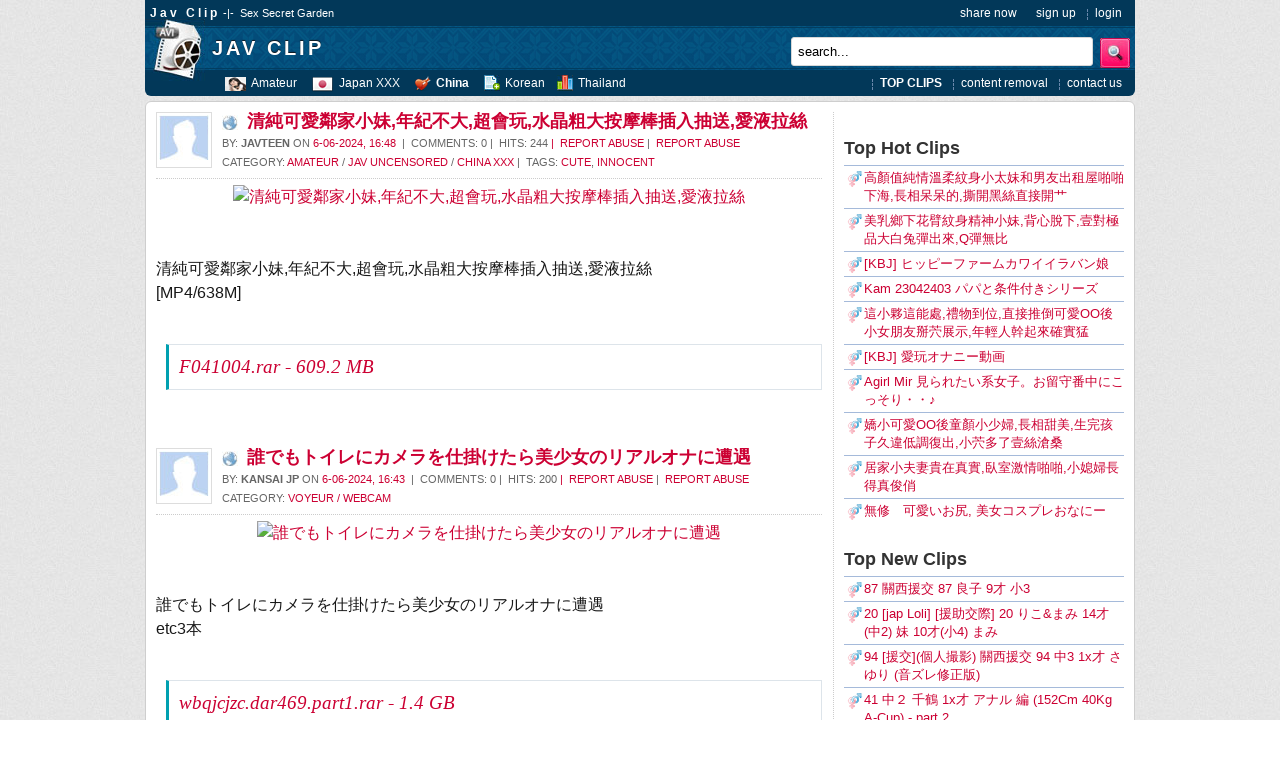

--- FILE ---
content_type: text/html; charset=utf-8
request_url: https://javclip.net/2024/06/06/
body_size: 14979
content:
<!DOCTYPE html>
<html xmlns="http://www.w3.org/1999/xhtml">
<head>
	<meta name="msvalidate.01" content="3094213AFE9ED125CB6A9097540A4DD5" />
	<title>Materials for 06.06.2024 » Jav Clip ~ Sex Secret Garden</title>
<meta charset="utf-8">
<meta name="description" content="清純可愛鄰家小妹,年紀不大,超會玩,水晶粗大按摩棒插入抽送,愛液拉絲 &#91;MP4/638M&#93; F041004.rar - 609.2 MB">
<meta name="keywords" content="清純可愛鄰家小妹年紀不大超會玩水晶粗大按摩棒插入抽送愛液拉絲, &#91;MP4638M&#93;, F041004rar">
<meta name="generator" content="Jav Network (https://javteen.link)">
<link rel="canonical" href="https://javclip.net/2024/06/06/">
<link rel="alternate" type="application/rss+xml" title="Jav Clip ~ Sex Secret Garden RSS" href="https://javclip.net/rss.xml">
<link rel="alternate" type="application/rss+xml" title="Jav Clip ~ Sex Secret Garden RSS Turbo" href="https://javclip.net/rssturbo.xml">
<link rel="alternate" type="application/rss+xml" title="Jav Clip ~ Sex Secret Garden RSS Dzen" href="https://javclip.net/rssdzen.xml">
<link rel="search" type="application/opensearchdescription+xml" title="Jav Clip ~ Sex Secret Garden" href="https://javclip.net/index.php?do=opensearch">
<link rel="preconnect" href="https://javclip.net/" fetchpriority="high">
<meta property="twitter:card" content="summary">
<meta property="twitter:title" content="Materials for 06.06.2024 » Jav Clip ~ Sex Secret Garden">
<meta property="twitter:description" content="清純可愛鄰家小妹,年紀不大,超會玩,水晶粗大按摩棒插入抽送,愛液拉絲 &#91;MP4/638M&#93; F041004.rar - 609.2 MB">
<meta property="og:type" content="article">
<meta property="og:site_name" content="Jav Clip ~ Sex Secret Garden">
<meta property="og:title" content="Materials for 06.06.2024 » Jav Clip ~ Sex Secret Garden">
<meta property="og:description" content="清純可愛鄰家小妹,年紀不大,超會玩,水晶粗大按摩棒插入抽送,愛液拉絲 &#91;MP4/638M&#93; F041004.rar - 609.2 MB">
<link href="/engine/classes/min/index.php?f=engine/editor/css/default.css&amp;v=f3vpq" rel="stylesheet" type="text/css">
<script src="/engine/classes/min/index.php?g=general3&amp;v=f3vpq"></script>
<script src="/engine/classes/min/index.php?f=engine/classes/js/jqueryui3.js,engine/classes/js/dle_js.js&amp;v=f3vpq" defer></script>
<script type="application/ld+json">{"@context":"https://schema.org","@graph":[{"@type":"BreadcrumbList","@context":"https://schema.org/","itemListElement":[{"@type":"ListItem","position":1,"item":{"@id":"https://javclip.net/","name":"Jav Clip"}},{"@type":"ListItem","position":2,"item":{"@id":"https://javclip.net/2024/06/06/","name":"Materials for 06.06.2024"}}]}]}</script>
	<!-- Standard Favicon -->
	<link rel="shortcut icon" href="/templates/javclipnet/favicon/favicon.ico" />
	<!-- PNG Icons -->
	<link rel="icon" type="image/png" sizes="48x48" href="/templates/javclipnet/favicon/favicon-48x48.png">
	<meta name="apple-mobile-web-app-title" content="Jav Clip" />
	<link rel="icon" type="image/svg+xml" href="/templates/javclipnet/favicon/favicon.svg" />
	<!-- Apple Touch Icon -->
	<link rel="apple-touch-icon" sizes="180x180" href="/templates/javclipnet/favicon/apple-touch-icon.png">
	<!-- Android Chrome Icon -->
	<link rel="icon" type="image/png" sizes="192x192" href="/templates/javclipnet/favicon/web-app-manifest-192x192.png">
	<!-- Large Icon for Modern Devices -->
	<link rel="icon" type="image/png" sizes="512x512" href="/templates/javclipnet/favicon/web-app-manifest-512x512.png">

	<link rel="manifest" href="/templates/javclipnet/favicon/site.webmanifest" />
	
	<link href="/templates/javclipnet/styles/engine.css" rel="stylesheet" type="text/css">
	<link href="/templates/javclipnet/styles/main.css" rel="stylesheet" type="text/css">
	<!--link href="{ TH EME }/styles/s tyl e.css" rel="styl esheet" type="tex t/css" -->
	<!--[if SafMob]>
		<style>body{-webkit-text-size-adjust:none;}</style>
	<![endif]-->
	<!-- Google tag (gtag.js) -->
	<script async src="https://www.googletagmanager.com/gtag/js?id=G-09CCQLKYK2"></script>
	<script>
		window.dataLayer = window.dataLayer || [];
		function gtag(){dataLayer.push(arguments);}
		gtag('js', new Date());

		gtag('config', 'G-09CCQLKYK2');
	</script>
	
</head>
<body>
	<div id="super_frame">
		<div id="logo" onclick="location.href='https://javclip.net/'" title="Jav Clip"></div>
		<div id="header">
			<div id="header_top">
				<span class="span_left more">Jav Clip</span>
				<span class="span_left less"> &nbsp;-|-&nbsp; Sex Secret Garden</span>		
				<ul class="top_menu">
					<li class="no_border_li"><a href="https://javclip.net/addnews.html" accesskey="n" title="Share">share now</a></li>
					


	<li class="no_border_li"><a href="https://javclip.net/index.php?do=register">sign up</a></li>
	<li><a href="{HOME_URL}/login.html" onclick="$('#logindiv').slideToggle(200);return false;">login</a></li>

				</ul>
			</div>
			<div id="header_middle">
				<span class="span_left big">
					<a href="https://javclip.net/index.php" title="Jav Clip">Jav Clip</a>
				</span> 
				<!-- <a href="http://twitter.com/JavClip" target="_blank">
					<img src="/templates/javclipnet/images/t.gif" alt="" class="i_tf" width="122" height="20" border="0">
				</a> -->	
				<div id="header_middle_search">
					<form class="search_form" action="" name="searchform" method="post" id="cse-search-box">
					    <input type="hidden" name="do" value="search" />
						<input type="hidden" name="subaction" value="search" />
						<input class="search_input" type="text" name="story" id="story" size="5" value="search..." onfocus="this.value=''">
						<input name="sa" class="search_button" src="/templates/javclipnet/images/t.gif" alt="Search..." type="image" value="Search">
					</form>
				</div>					
			</div>
			<div id="header_bottom">
				<div class="div_top_menu">
					<img src="/templates/javclipnet/images/t.gif" class="i_hdclip" width="22" height="16" alt="" border="0">
					<a href="https://javclip.net/hd-bluray/" title="HDClips">Amateur</a> &nbsp;&nbsp;&nbsp;
					<img src="/templates/javclipnet/images/t.gif" class="i_japan" width="22" height="16" alt="" border="0"> 
					<a href="https://javclip.net/japan-xxx/" title="Japan XXX">Japan XXX</a> &nbsp;&nbsp;&nbsp;				
					<img src="/templates/javclipnet/images/t.gif" class="i_sex" width="16" height="16" alt="" border="0"> 
					<a href="https://javclip.net/china-xxx/" title="China XXX"><strong>China</strong></a> &nbsp;&nbsp;&nbsp;	
					<img src="/templates/javclipnet/images/t.gif" class="i_n" width="16" height="16" alt="" border="0"> 
					<a href="https://javclip.net/korean-xxx/" title="Korean XXX">Korean</a>&nbsp;&nbsp;&nbsp;					
					<img src="/templates/javclipnet/images/t.gif" class="i_t" width="16" height="16" alt="" border="0"> 
					<a href="https://javclip.net/thailand-xxx/" title="Thailand XXX">Thailand</a>
				</div>
				<ul class="top_menu">
					<li><a href="https://javclip.net/topclip.html"><strong>TOP CLIPS</strong></a></li>
					<li><a href="https://javclip.net/content_removal.html">content removal</a></li>
					<li><a href="https://javclip.net/feedback.html">contact us</a></li>
				</ul>		
			</div>			
		</div>
		<style>
			
		</style>
		<!-- Main -->
		<div id="monster_frame">
			<div id="content_frame">
				<div id="content_right">
					
					<div class="content_right_menu" id="logindiv" style="display:none;">
						<div class="content_right_title" style="border-bottom:1px solid #A5BADA;"><a href="#">Login Panel</a></div>	
						<div style="padding-bottom:15px; padding-left:3px; padding-top:5px;" id="login-form">
							<form method="post" action="" id="login-form-content">
								<label for="login_name">Username</label>
								<input type="text" id="login_name" name="login_name" required>
								<label for="login_password">Password</label>
								<input type="password" id="login_password" name="login_password" required>

								<div class="options-login">
									<!-- Remember Me Checkbox -->
									<div class="checkbox-container">
										<input type="checkbox" id="login_not_save" name="login_not_save" value="1">
										<label for="login_not_save">Remember Me</label>
									</div>					
									<!-- Forgot Password Link -->
									<a href="https://javclip.net/index.php?do=lostpassword" class="forgot-password">Forgot Password?</a>
								</div>
								<!-- Login Submit Button -->
								<div class="submit-container">
									<button name="login" value="submit" type="submit" id="login-submit">Login</button>
								</div>
							</form>
						</div>
					</div><br/>
					
					<div class="content_right_menu">
						<div class="content_right_title">Top Hot Clips</div>	
						<div id="menu_2">
							<ul class="right_menu">
								<li><a href="https://javclip.net/jav_uncensored/30434-a-beautiful-innocent-gentle-tattooed-little-girl.html">高顏值純情溫柔紋身小太妹和男友出租屋啪啪下海,長相呆呆的,撕開黑絲直接開艹</a></li><li><a href="https://javclip.net/jav_uncensored/29489-country-girl-with-flower-arm-tattoos-with-beautiful-breasts.html">美乳鄉下花臂紋身精神小妹,背心脫下,壹對極品大白兔彈出來,Q彈無比</a></li><li><a href="https://javclip.net/amateur/28261-kbj-hippie-farm-cute-laban-girls.html">[KBJ] ヒッピーファームカワイイラバン娘</a></li><li><a href="https://javclip.net/amateur/23055-kam23042403-daddy-and-conditional-series.html">Kam 23042403 パパと条件付きシリーズ</a></li><li><a href="https://javclip.net/amateur/29951-he-gave-her-a-nice-present-and-pushed-her-down-to-show-her-her-pussy.html">這小夥這能處,禮物到位,直接推倒可愛OO後小女朋友掰茓展示,年輕人幹起來確實猛</a></li><li><a href="https://javclip.net/amateur/28147-kbj-pet-masturbation-video.html">[KBJ] 愛玩オナニー動画</a></li><li><a href="https://javclip.net/amateur/26985-agirl-mir.html">Agirl Mir 見られたい系女子。お留守番中にこっそり・・♪</a></li><li><a href="https://javclip.net/amateur/25932-she-has-made-a-low-key-comeback-after-giving-birth-to-a-chixd-for-a-long-time.html">嬌小可愛OO後童顏小少婦,長相甜美,生完孩子久違低調復出,小茓多了壹絲滄桑</a></li><li><a href="https://javclip.net/jav_uncensored/23467-the-young-couple-at-home-is-real.html">居家小夫妻貴在真實,臥室激情啪啪,小媳婦長得真俊俏</a></li><li><a href="https://javclip.net/amateur/27233-beautiful-girl-cosplay-masturbation.html">無修　可愛いお尻, 美女コスプレおなにー</a></li>
							</ul>
						</div>
					</div>	
					<br/>
					<div class="content_right_menu">
						<div class="content_right_title">Top New Clips</div>	
						<div id="menu_2">
							<ul class="right_menu">
								<li><a href="https://javclip.net/amateur/32048-87-ryoko-9-talents-3.html">87 關西援交 87 良子 9才 小3</a></li><li><a href="https://javclip.net/amateur/32058-20-jap-loli-enjo-kosai-riko.html">20 [jap Loli] [援助交際] 20 りこ&amp;まみ 14才(中2) 妹 10才(小4) まみ</a></li><li><a href="https://javclip.net/amateur/32141-94-3rd-year-junior-high-school-student-1x-years-old-sayuri.html">94 [援交](個人撮影) 關西援交 94 中3 1x才 さゆり (音ズレ修正版)</a></li><li><a href="https://javclip.net/amateur/32063-41-chizuru-1x-years-old-anal-152cm-40kg-a-cup-part-2.html">41 中２ 千鶴 1x才 アナル 編 (152Cm 40Kg A-Cup) - part 2</a></li><li><a href="https://javclip.net/amateur/32077-34-high-school-freshman-1x-years-old-virgin-lost-uniform.html">34 關西援交 34 高1 16才 處女喪失(制服)(無碼)(內射)(流精帶血)(5100-0500)</a></li><li><a href="https://javclip.net/amateur/32044-18-enkou-uncensored-personal-shooting-kansai-enkou-18-miho.html">18 (援交)(無修正)(個人撮影) 関西援交 18 - みほ 17才 高2 159cm 54kg</a></li><li><a href="https://javclip.net/amateur/32113-50-high-school-2-momoka-1x-years-old-part-2-momoka.html">50 Jap Loli Compilation 關西援交 50 高2 桃香 1x才 Part2 ももか [160cm47kgB95cm]K93N</a></li><li><a href="https://javclip.net/amateur/32102-45-chiharu-1xyears-old-5th-grade.html">45 小5 千春 11才 (150cm 40Kg バスト78)</a></li><li><a href="https://javclip.net/amateur/32064-40-kansai-enkou-chizuru-2.html">40 Kansai Enkou Chizuru 2</a></li><li><a href="https://javclip.net/amateur/32108-45-kansai-enko-chiharu.html">45 Kansai Enko Chiharu</a></li><li><a href="https://javclip.net/amateur/32177-kbj-carnivorous-masturbation.html">[KBJ] 肉食系オナニー</a></li><li><a href="https://javclip.net/amateur/32368-seki-no-en-collections.html">關の援  collections</a></li><li><a href="https://javclip.net/amateur/32135-71-kansai-enkou-k93n-hiromi.html">71 ◎ - 關西援交 k93N 71 ひろみ 16才 高1(1H 질사 Sm)</a></li><li><a href="https://javclip.net/amateur/32060-47-2nd-year-junior-high-school-student-1x-years-old-yuki-part-1.html">47 Kansai Enko 関西援交 (關西援交) 47 中学2年生 14歳 Yuki ゆき 無修正 640x480 63m00s</a></li><li><a href="https://javclip.net/jav_uncensored/32297-limited-time-offer-20-year-old-beautiful-young-lady-from-ashiya.html">期間限定　神○女学院大学　20歳　とても清楚な芦屋のお嬢さん</a></li><li><a href="https://javclip.net/amateur/32250-enjo-personal-shooting-noriko-umezawa-full-movie.html">(援交)(個人撮影)梅澤のり子 Full Movie</a></li><li><a href="https://javclip.net/amateur/32128-66-high-school-third-grader-18-years-old-mina.html">66 援助交際 Kansai Enko 関西援交 (關西援交) 66 高校3年生 18歳 Mina 美菜</a></li><li><a href="https://javclip.net/amateur/32243-personal-shooting-shaved-girl-and-paid-sex.html">(援交)(個人撮影)パイパン娘と援交ハメ撮り</a></li><li><a href="https://javclip.net/amateur/32174-kbj-glasses-carnivorous-woman-masturbation.html">[KBJ] メガネ肉食女オナニー [フルバージョン]</a></li><li><a href="https://javclip.net/jav_uncensored/32086-these-top-tier-sisters-wearing-black-stockings-and-showing-their-faces-throughout-seduce-male-friend.html">【06极品姐妹花】极品姐妹全程露脸穿上黑丝诱惑狼友，撩骚互动听指挥无毛白虎性感粉嫩，跳蛋塞逼里道具抽插呻吟可射好骚啊</a></li>
							</ul>
						</div>
					</div>	
					<br/>
					<div class="content_right_menu">
						<div class="content_right_title" style="border-bottom:1px solid #A5BADA;">Calendar</div>	
						<div>
							<div id="calendar-layer"><table id="calendar" class="calendar"><tr><th colspan="7" class="monthselect"><a class="monthlink" onclick="doCalendar('05','2024','right'); return false;" href="https://javclip.net/2024/05/" title="Previous month">&laquo;</a>&nbsp;&nbsp;&nbsp;&nbsp;June 2024&nbsp;&nbsp;&nbsp;&nbsp;<a class="monthlink" onclick="doCalendar('07','2024','left'); return false;" href="https://javclip.net/2024/07/" title="Next month">&raquo;</a></th></tr><tr><th class="workday">Mon</th><th class="workday">Tue</th><th class="workday">Wed</th><th class="workday">Thu</th><th class="workday">Fri</th><th class="weekday">Sat</th><th class="weekday">Sun</th></tr><tr><td colspan="5">&nbsp;</td><td  class="day-active" ><a class="day-active" href="https://javclip.net/2024/06/01/" title="Al posts for 01 June 2024">1</a></td><td  class="day-active" ><a class="day-active" href="https://javclip.net/2024/06/02/" title="Al posts for 02 June 2024">2</a></td></tr><tr><td  class="day-active-v" ><a class="day-active-v" href="https://javclip.net/2024/06/03/" title="Al posts for 03 June 2024">3</a></td><td  class="day-active-v" ><a class="day-active-v" href="https://javclip.net/2024/06/04/" title="Al posts for 04 June 2024">4</a></td><td  class="day-active-v" ><a class="day-active-v" href="https://javclip.net/2024/06/05/" title="Al posts for 05 June 2024">5</a></td><td  class="day-active-v" ><a class="day-active-v" href="https://javclip.net/2024/06/06/" title="Al posts for 06 June 2024">6</a></td><td  class="day-active-v" ><a class="day-active-v" href="https://javclip.net/2024/06/07/" title="Al posts for 07 June 2024">7</a></td><td  class="day-active" ><a class="day-active" href="https://javclip.net/2024/06/08/" title="Al posts for 08 June 2024">8</a></td><td  class="day-active" ><a class="day-active" href="https://javclip.net/2024/06/09/" title="Al posts for 09 June 2024">9</a></td></tr><tr><td  class="day-active-v" ><a class="day-active-v" href="https://javclip.net/2024/06/10/" title="Al posts for 10 June 2024">10</a></td><td  class="day-active-v" ><a class="day-active-v" href="https://javclip.net/2024/06/11/" title="Al posts for 11 June 2024">11</a></td><td  class="day-active-v" ><a class="day-active-v" href="https://javclip.net/2024/06/12/" title="Al posts for 12 June 2024">12</a></td><td  class="day-active-v" ><a class="day-active-v" href="https://javclip.net/2024/06/13/" title="Al posts for 13 June 2024">13</a></td><td  class="day-active-v" ><a class="day-active-v" href="https://javclip.net/2024/06/14/" title="Al posts for 14 June 2024">14</a></td><td  class="day-active" ><a class="day-active" href="https://javclip.net/2024/06/15/" title="Al posts for 15 June 2024">15</a></td><td  class="day-active" ><a class="day-active" href="https://javclip.net/2024/06/16/" title="Al posts for 16 June 2024">16</a></td></tr><tr><td  class="day-active-v" ><a class="day-active-v" href="https://javclip.net/2024/06/17/" title="Al posts for 17 June 2024">17</a></td><td  class="day-active-v" ><a class="day-active-v" href="https://javclip.net/2024/06/18/" title="Al posts for 18 June 2024">18</a></td><td  class="day-active-v" ><a class="day-active-v" href="https://javclip.net/2024/06/19/" title="Al posts for 19 June 2024">19</a></td><td  class="day-active-v" ><a class="day-active-v" href="https://javclip.net/2024/06/20/" title="Al posts for 20 June 2024">20</a></td><td  class="day-active-v" ><a class="day-active-v" href="https://javclip.net/2024/06/21/" title="Al posts for 21 June 2024">21</a></td><td  class="day-active" ><a class="day-active" href="https://javclip.net/2024/06/22/" title="Al posts for 22 June 2024">22</a></td><td  class="day-active" ><a class="day-active" href="https://javclip.net/2024/06/23/" title="Al posts for 23 June 2024">23</a></td></tr><tr><td  class="day-active-v" ><a class="day-active-v" href="https://javclip.net/2024/06/24/" title="Al posts for 24 June 2024">24</a></td><td  class="day-active-v" ><a class="day-active-v" href="https://javclip.net/2024/06/25/" title="Al posts for 25 June 2024">25</a></td><td  class="day-active-v" ><a class="day-active-v" href="https://javclip.net/2024/06/26/" title="Al posts for 26 June 2024">26</a></td><td  class="day-active-v" ><a class="day-active-v" href="https://javclip.net/2024/06/27/" title="Al posts for 27 June 2024">27</a></td><td  class="day-active-v" ><a class="day-active-v" href="https://javclip.net/2024/06/28/" title="Al posts for 28 June 2024">28</a></td><td  class="day-active" ><a class="day-active" href="https://javclip.net/2024/06/29/" title="Al posts for 29 June 2024">29</a></td><td  class="day-active" ><a class="day-active" href="https://javclip.net/2024/06/30/" title="Al posts for 30 June 2024">30</a></td></tr></table></div>
						</div>
					</div>
					<br/>
					<!-- <div class="content_right_menu">
						<div class="content_right_title" style="border-bottom:1px solid #A5BADA;"><a href="#archives">Archives</a></div>	
						<div>
							{ arc hives }
						</div>
					</div> -->
					<!-- <br/>
					<div class="content_right_menu">
						<div class="content_right_title" style="border-bottom:1px solid #A5BADA;"><a href="#tags">Tags Cloud</a></div>	
						<div>
							{ t ag s }
						</div>
					</div> -->	
				</div>
				
				<div id="content_left">
					<div class="banner_728" style="display:none;">
						Banner ADS Main
					</div>
					<div class="layout_clear"></div>
					
					
					<div class="paste_box_frame">	<div class="paste_box_icon">		<img src="/templates/javclipnet/dleimages/no_icon.gif" class="i_gb" alt="" border="0" />			</div>	<div class="paste_box_info">		<div class="paste_box_line1" title="清純可愛鄰家小妹,年紀不大,超會玩,水晶粗大按摩棒插入抽送,愛液拉絲">			<img src="/templates/javclipnet/images/t.gif"  class="i_p0" width="16" height="16" title="" alt=""  border="0" />					<h1><a href="https://javclip.net/amateur/25537-innocent-and-cute-girl-next-door-young-very-good-at-playing-inserting-and-pumping.html">清純可愛鄰家小妹,年紀不大,超會玩,水晶粗大按摩棒插入抽送,愛液拉絲</a></h1>			  					</div>		<div class="paste_box_line2">By: <strong>javteen</strong>  on <a href="https://javclip.net/2024/06/06/" >6-06-2024, 16:48</a> &nbsp;|&nbsp; comments: 0&nbsp;|&nbsp; hits: 244<a href="javascript:AddComplaint('25537', 'news')">&nbsp;|&nbsp; report abuse</a>&nbsp;|&nbsp; <a href="{home_url}/content_removal.html" title="" target="_blank">report abuse</a></div>		<div class="paste_box_line3">Category: <a href="https://javclip.net/amateur/">Amateur</a> / <a href="https://javclip.net/jav_uncensored/">JAV UnCensored</a> / <a href="https://javclip.net/china-xxx/">China XXX</a>&nbsp;|&nbsp; Tags: <a href="https://javclip.net/tags/cute/">cute</a>, <a href="https://javclip.net/tags/innocent/">Innocent</a></div>	</div></div><div class="content_title_bt">&nbsp;</div><div style="padding-top:5px;">	<div style="text-align:center;"><!--dle_leech_begin--><a href="https://javclip.net/view/aHR0cHM6Ly95b2hwaWMuY29tL2ltYWdlL0tWQUJVUnAuZ1o3" target="_blank" rel="noopener external"><!--dle_image_begin:https://i1.yohpic.com/images/2024/06/06/KVABURp36964c14bc75c85d.th.jpeg|--><img src="https://i1.yohpic.com/images/2024/06/06/KVABURp36964c14bc75c85d.th.jpeg" style="max-width:100%;" data-maxwidth="400" alt="清純可愛鄰家小妹,年紀不大,超會玩,水晶粗大按摩棒插入抽送,愛液拉絲"><!--dle_image_end--></a><!--dle_leech_end--><!--dle_leech_begin--><a href="https://javclip.net/view/aHR0cHM6Ly95b2hwaWMuY29tL2ltYWdlL0NqbmxyQ08uZ1pD" target="_blank" rel="noopener external"><!--dle_image_begin:https://img198.yohpic.com/images/2024/06/06/CjnlrCOe4276b1e9ed460a4.th.png|--><img src="https://img198.yohpic.com/images/2024/06/06/CjnlrCOe4276b1e9ed460a4.th.png" style="max-width:100%;" data-maxwidth="400" alt=""><!--dle_image_end--></a><!--dle_leech_end--></div><br><br>清純可愛鄰家小妹,年紀不大,超會玩,水晶粗大按摩棒插入抽送,愛液拉絲<br>[MP4/638M]<br><br><!--QuoteBegin--><div class="quote"><!--QuoteEBegin--><!--dle_leech_begin--><a href="https://javclip.net/dl/aHR0cHM6Ly9rZW5maWxlcy5jb20vcWd6eXV2MnNvanFyL0YwNDEwMDQucmFyLmh0bWw%3D" target="_blank" rel="noopener external">F041004.rar -  609.2 MB</a><!--dle_leech_end--><!--QuoteEnd--></div><!--QuoteEEnd--></div><br/><br/><div class="paste_box_frame">	<div class="paste_box_icon">		<img src="/templates/javclipnet/dleimages/no_icon.gif" class="i_gb" alt="" border="0" />			</div>	<div class="paste_box_info">		<div class="paste_box_line1" title="誰でもトイレにカメラを仕掛けたら美少女のリアルオナに遭遇">			<img src="/templates/javclipnet/images/t.gif"  class="i_p0" width="16" height="16" title="" alt=""  border="0" />					<h1><a href="https://javclip.net/voyeur/25536-a-camera-in-the-bathroom-and-catch-a-beautiful-girl-masturbating.html">誰でもトイレにカメラを仕掛けたら美少女のリアルオナに遭遇</a></h1>			  					</div>		<div class="paste_box_line2">By: <strong>Kansai JP</strong>  on <a href="https://javclip.net/2024/06/06/" >6-06-2024, 16:43</a> &nbsp;|&nbsp; comments: 0&nbsp;|&nbsp; hits: 200<a href="javascript:AddComplaint('25536', 'news')">&nbsp;|&nbsp; report abuse</a>&nbsp;|&nbsp; <a href="{home_url}/content_removal.html" title="" target="_blank">report abuse</a></div>		<div class="paste_box_line3">Category: <a href="https://javclip.net/voyeur/">Voyeur / Webcam</a></div>	</div></div><div class="content_title_bt">&nbsp;</div><div style="padding-top:5px;">	<div style="text-align:center;"><!--dle_leech_begin--><a href="https://javclip.net/view/aHR0cHM6Ly95b2hwaWMuY29tL2ltYWdlL2RhcjMuZ1RH" target="_blank" rel="noopener external"><!--dle_image_begin:https://img198.yohpic.com/images/2024/06/06/dar31301adc29bc1a5de.th.jpg|--><img src="https://img198.yohpic.com/images/2024/06/06/dar31301adc29bc1a5de.th.jpg" style="max-width:100%;" data-maxwidth="400" alt="誰でもトイレにカメラを仕掛けたら美少女のリアルオナに遭遇"><!--dle_image_end--></a><!--dle_leech_end--><!--dle_leech_begin--><a href="https://javclip.net/view/aHR0cHM6Ly95b2hwaWMuY29tL2ltYWdlL2RhcjIuZ1Rp" target="_blank" rel="noopener external"><!--dle_image_begin:https://i1.yohpic.com/images/2024/06/06/dar266e6678047e3670d.th.jpg|--><img src="https://i1.yohpic.com/images/2024/06/06/dar266e6678047e3670d.th.jpg" style="max-width:100%;" data-maxwidth="400" alt=""><!--dle_image_end--></a><!--dle_leech_end--><!--dle_leech_begin--><a href="https://javclip.net/view/aHR0cHM6Ly95b2hwaWMuY29tL2ltYWdlL2RhcjEuZ1pT" target="_blank" rel="noopener external"><!--dle_image_begin:https://img198.yohpic.com/images/2024/06/06/dar15acdf42e15bc9338.th.jpg|--><img src="https://img198.yohpic.com/images/2024/06/06/dar15acdf42e15bc9338.th.jpg" style="max-width:100%;" data-maxwidth="400" alt=""><!--dle_image_end--></a><!--dle_leech_end--><!--dle_leech_begin--><a href="https://javclip.net/view/aHR0cHM6Ly95b2hwaWMuY29tL2ltYWdlL3Bvc3Rlci1zbS5nWlQ%3D" target="_blank" rel="noopener external"><!--dle_image_begin:https://i1.yohpic.com/images/2024/06/06/poster_smc732ebeda64313b0.th.jpg|--><img src="https://i1.yohpic.com/images/2024/06/06/poster_smc732ebeda64313b0.th.jpg" style="max-width:100%;" data-maxwidth="400" alt=""><!--dle_image_end--></a><!--dle_leech_end--></div><br><br>誰でもトイレにカメラを仕掛けたら美少女のリアルオナに遭遇<br>etc3本<br><br><!--QuoteBegin--><div class="quote"><!--QuoteEBegin--><!--dle_leech_begin--><a href="https://javclip.net/dl/aHR0cHM6Ly9rZW5maWxlcy5jb20vOGN2NmF0aDI0bGtoL3dicWpjanpjLmRhcjQ2OS5wYXJ0MS5yYXIuaHRtbA%3D%3D" target="_blank" rel="noopener external">wbqjcjzc.dar469.part1.rar -  1.4 GB</a><!--dle_leech_end--><br><!--dle_leech_begin--><a href="https://javclip.net/dl/aHR0cHM6Ly9rZW5maWxlcy5jb20vNHVycWUxeHI2ZmhtL3dicWpjanpjLmRhcjQ2OS5wYXJ0Mi5yYXIuaHRtbA%3D%3D" target="_blank" rel="noopener external">wbqjcjzc.dar469.part2.rar -  578.0 MB</a><!--dle_leech_end--><!--QuoteEnd--></div><!--QuoteEEnd--></div><br/><br/><div class="paste_box_frame">	<div class="paste_box_icon">		<img src="/templates/javclipnet/dleimages/no_icon.gif" class="i_gb" alt="" border="0" />			</div>	<div class="paste_box_info">		<div class="paste_box_line1" title="裏垢つかってプチ募集♪純真な○学生女子とスマホハメ撮り">			<img src="/templates/javclipnet/images/t.gif"  class="i_p0" width="16" height="16" title="" alt=""  border="0" />					<h1><a href="https://javclip.net/jav_censored/25535-innocent-college-girls-and-smartphone-sex.html">裏垢つかってプチ募集♪純真な○学生女子とスマホハメ撮り</a></h1>			  					</div>		<div class="paste_box_line2">By: <strong>Nakata Ichiko</strong>  on <a href="https://javclip.net/2024/06/06/" >6-06-2024, 16:09</a> &nbsp;|&nbsp; comments: 0&nbsp;|&nbsp; hits: 127<a href="javascript:AddComplaint('25535', 'news')">&nbsp;|&nbsp; report abuse</a>&nbsp;|&nbsp; <a href="{home_url}/content_removal.html" title="" target="_blank">report abuse</a></div>		<div class="paste_box_line3">Category: <a href="https://javclip.net/jav_censored/">JAV Censored</a> / <a href="https://javclip.net/japan-xxx/">Japan XXX</a></div>	</div></div><div class="content_title_bt">&nbsp;</div><div style="padding-top:5px;">	<div style="text-align:center;"><!--dle_leech_begin--><a href="https://javclip.net/view/aHR0cHM6Ly95b2hwaWMuY29tL2ltYWdlL3BuUjQySFIuZ1Rq" target="_blank" rel="noopener external"><!--dle_image_begin:https://i1.yohpic.com/images/2024/06/06/pnR42HRc92faede0f745814.th.png|--><img src="https://i1.yohpic.com/images/2024/06/06/pnR42HRc92faede0f745814.th.png" style="max-width:100%;" data-maxwidth="400" alt="裏垢つかってプチ募集♪純真な○学生女子とスマホハメ撮り"><!--dle_image_end--></a><!--dle_leech_end-->url=https://yohpic.com/image/ura226.gTE]<!--dle_image_begin:https://img198.yohpic.com/images/2024/06/06/ura22646454c0830b2ac1d.th.jpg|--><img src="https://img198.yohpic.com/images/2024/06/06/ura22646454c0830b2ac1d.th.jpg" style="max-width:100%;" data-maxwidth="400" alt=""><!--dle_image_end-->[/url]<!--dle_leech_begin--><a href="https://javclip.net/view/aHR0cHM6Ly95b2hwaWMuY29tL2ltYWdlL3VyYTIyNjMuZ1RX" target="_blank" rel="noopener external"><!--dle_image_begin:https://i1.yohpic.com/images/2024/06/06/ura226349742ae822d5cc67.th.jpg|--><img src="https://i1.yohpic.com/images/2024/06/06/ura226349742ae822d5cc67.th.jpg" style="max-width:100%;" data-maxwidth="400" alt=""><!--dle_image_end--></a><!--dle_leech_end--><!--dle_leech_begin--><a href="https://javclip.net/view/aHR0cHM6Ly95b2hwaWMuY29tL2ltYWdlL3VyYTIyNjIuZ1RZ" target="_blank" rel="noopener external"><!--dle_image_begin:https://img198.yohpic.com/images/2024/06/06/ura2262cb7f26683752d711.th.jpg|--><img src="https://img198.yohpic.com/images/2024/06/06/ura2262cb7f26683752d711.th.jpg" style="max-width:100%;" data-maxwidth="400" alt=""><!--dle_image_end--></a><!--dle_leech_end--></div><br><br>裏垢つかってプチ募集♪純真な○学生女子とスマホハメ撮り<br>etc3作品<br><br><!--QuoteBegin--><div class="quote"><!--QuoteEBegin--><!--dle_leech_begin--><a href="https://javclip.net/dl/aHR0cHM6Ly9rZW5maWxlcy5jb20vOWRjMGdqZHVxbHkxL2dsNzM3bTdjLnVyYTIyNi5yYXIuaHRtbA%3D%3D" target="_blank" rel="noopener external">gl737m7c.ura226.rar -  678.7 MB</a><!--dle_leech_end--><!--QuoteEnd--></div><!--QuoteEEnd--></div><br/><br/><div class="paste_box_frame">	<div class="paste_box_icon">		<img src="/templates/javclipnet/dleimages/no_icon.gif" class="i_gb" alt="" border="0" />			</div>	<div class="paste_box_info">		<div class="paste_box_line1" title="睡眠姦.青チェのJ〇ちゃんを眠らせて…☆お風呂でヌルヌル洗いっこ">			<img src="/templates/javclipnet/images/t.gif"  class="i_p0" width="16" height="16" title="" alt=""  border="0" />					<h1><a href="https://javclip.net/amateur/25534-slippery-wash-in-the-bath.html">睡眠姦.青チェのJ〇ちゃんを眠らせて…☆お風呂でヌルヌル洗いっこ</a></h1>			  					</div>		<div class="paste_box_line2">By: <strong>Hirosi</strong>  on <a href="https://javclip.net/2024/06/06/" >6-06-2024, 16:05</a> &nbsp;|&nbsp; comments: 0&nbsp;|&nbsp; hits: 141<a href="javascript:AddComplaint('25534', 'news')">&nbsp;|&nbsp; report abuse</a>&nbsp;|&nbsp; <a href="{home_url}/content_removal.html" title="" target="_blank">report abuse</a></div>		<div class="paste_box_line3">Category: <a href="https://javclip.net/amateur/">Amateur</a> / <a href="https://javclip.net/japan-xxx/">Japan XXX</a></div>	</div></div><div class="content_title_bt">&nbsp;</div><div style="padding-top:5px;">	<div style="text-align:center;"><!--dle_leech_begin--><a href="https://javclip.net/view/aHR0cHM6Ly95b2hwaWMuY29tL2ltYWdlL3JtQWpNakUuZ1Rh" target="_blank" rel="noopener external"><!--dle_image_begin:https://i1.yohpic.com/images/2024/06/06/rmAjMjE37c54b1dd1cef5b9.th.png|--><img src="https://i1.yohpic.com/images/2024/06/06/rmAjMjE37c54b1dd1cef5b9.th.png" style="max-width:100%;" data-maxwidth="400" alt="睡眠姦.青チェのJ〇ちゃんを眠らせて…☆お風呂でヌルヌル洗いっこ"><!--dle_image_end--></a><!--dle_leech_end--><!--dle_leech_begin--><a href="https://javclip.net/view/aHR0cHM6Ly95b2hwaWMuY29tL2ltYWdlL3N5NC5nVHY%3D" target="_blank" rel="noopener external"><!--dle_image_begin:https://img198.yohpic.com/images/2024/06/06/sy4e1b1dda3fdf21f14.th.jpg|--><img src="https://img198.yohpic.com/images/2024/06/06/sy4e1b1dda3fdf21f14.th.jpg" style="max-width:100%;" data-maxwidth="400" alt=""><!--dle_image_end--></a><!--dle_leech_end--><!--dle_leech_begin--><a href="https://javclip.net/view/aHR0cHM6Ly95b2hwaWMuY29tL2ltYWdlL3N5Mi5nVHc%3D" target="_blank" rel="noopener external"><!--dle_image_begin:https://i1.yohpic.com/images/2024/06/06/sy280be1f6f85c0fec3.th.jpg|--><img src="https://i1.yohpic.com/images/2024/06/06/sy280be1f6f85c0fec3.th.jpg" style="max-width:100%;" data-maxwidth="400" alt=""><!--dle_image_end--></a><!--dle_leech_end--><!--dle_leech_begin--><a href="https://javclip.net/view/aHR0cHM6Ly95b2hwaWMuY29tL2ltYWdlL3N5MS5nVDk%3D" target="_blank" rel="noopener external"><!--dle_image_begin:https://img198.yohpic.com/images/2024/06/06/sy1b3d387aa77ae85b9.th.jpg|--><img src="https://img198.yohpic.com/images/2024/06/06/sy1b3d387aa77ae85b9.th.jpg" style="max-width:100%;" data-maxwidth="400" alt=""><!--dle_image_end--></a><!--dle_leech_end--></div><br><br>睡眠姦.青チェのJ〇ちゃんを眠らせて…☆お風呂でヌルヌル洗いっこ<br> 他４本<br><br><!--QuoteBegin--><div class="quote"><!--QuoteEBegin--><!--dle_leech_begin--><a href="https://javclip.net/dl/aHR0cHM6Ly9rZW5maWxlcy5jb20vc3V4YmUwaXlteG11L25xbGZyMGdkLnN5dTI3NS5wYXJ0MS5yYXIuaHRtbA%3D%3D" target="_blank" rel="noopener external">nqlfr0gd.syu275.part1.rar -  1.4 GB</a><!--dle_leech_end--><br><!--dle_leech_begin--><a href="https://javclip.net/dl/aHR0cHM6Ly9rZW5maWxlcy5jb20vaGE5d2d2MTZ5eWtwL25xbGZyMGdkLnN5dTI3NS5wYXJ0Mi5yYXIuaHRtbA%3D%3D" target="_blank" rel="noopener external">nqlfr0gd.syu275.part2.rar -  1.4 GB</a><!--dle_leech_end--><br><!--dle_leech_begin--><a href="https://javclip.net/dl/aHR0cHM6Ly9rZW5maWxlcy5jb20veG55MGQxaWpzNnR4L25xbGZyMGdkLnN5dTI3NS5wYXJ0My5yYXIuaHRtbA%3D%3D" target="_blank" rel="noopener external">nqlfr0gd.syu275.part3.rar -  1.4 GB</a><!--dle_leech_end--><br><!--dle_leech_begin--><a href="https://javclip.net/dl/aHR0cHM6Ly9rZW5maWxlcy5jb20vN3g3bjlmN3lobXV0L25xbGZyMGdkLnN5dTI3NS5wYXJ0NC5yYXIuaHRtbA%3D%3D" target="_blank" rel="noopener external">nqlfr0gd.syu275.part4.rar -  1.4 GB</a><!--dle_leech_end--><br><!--dle_leech_begin--><a href="https://javclip.net/dl/aHR0cHM6Ly9rZW5maWxlcy5jb20va3BycG1oczhsZmxpL25xbGZyMGdkLnN5dTI3NS5wYXJ0NS5yYXIuaHRtbA%3D%3D" target="_blank" rel="noopener external">nqlfr0gd.syu275.part5.rar -  674.5 MB</a><!--dle_leech_end--><!--QuoteEnd--></div><!--QuoteEEnd--></div><br/><br/><div class="paste_box_frame">	<div class="paste_box_icon">		<img src="/templates/javclipnet/dleimages/no_icon.gif" class="i_gb" alt="" border="0" />			</div>	<div class="paste_box_info">		<div class="paste_box_line1" title="新作ハロウィン♪あじあのま〇あちゃん１ｘ☆蔵出し秘蔵大放出">			<img src="/templates/javclipnet/images/t.gif"  class="i_p0" width="16" height="16" title="" alt=""  border="0" />					<h1><a href="https://javclip.net/amateur/25533-ajia-s-ma-a-chan-1x-secret-release-from-the-archives.html">新作ハロウィン♪あじあのま〇あちゃん１ｘ☆蔵出し秘蔵大放出</a></h1>			  					</div>		<div class="paste_box_line2">By: <strong> amateur-clips</strong>  on <a href="https://javclip.net/2024/06/06/" >6-06-2024, 16:00</a> &nbsp;|&nbsp; comments: 0&nbsp;|&nbsp; hits: 259<a href="javascript:AddComplaint('25533', 'news')">&nbsp;|&nbsp; report abuse</a>&nbsp;|&nbsp; <a href="{home_url}/content_removal.html" title="" target="_blank">report abuse</a></div>		<div class="paste_box_line3">Category: <a href="https://javclip.net/amateur/">Amateur</a></div>	</div></div><div class="content_title_bt">&nbsp;</div><div style="padding-top:5px;">	<div style="text-align:center;"><!--dle_leech_begin--><a href="https://javclip.net/view/aHR0cHM6Ly95b2hwaWMuY29tL2ltYWdlL21vdjIwMTAuZ1RS" target="_blank" rel="noopener external"><!--dle_image_begin:https://img198.yohpic.com/images/2024/06/06/mov20106d75ccf5574cfb61.th.jpg|--><img src="https://img198.yohpic.com/images/2024/06/06/mov20106d75ccf5574cfb61.th.jpg" style="max-width:100%;" data-maxwidth="400" alt="新作ハロウィン♪あじあのま〇あちゃん１ｘ☆蔵出し秘蔵大放出"><!--dle_image_end--></a><!--dle_leech_end--><!--dle_leech_begin--><a href="https://javclip.net/view/aHR0cHM6Ly95b2hwaWMuY29tL2ltYWdlL3Bvc3Rlci1zbS5nVHA%3D" target="_blank" rel="noopener external"><!--dle_image_begin:https://i1.yohpic.com/images/2024/06/06/poster_smcb81afb068774273.th.jpg|--><img src="https://i1.yohpic.com/images/2024/06/06/poster_smcb81afb068774273.th.jpg" style="max-width:100%;" data-maxwidth="400" alt=""><!--dle_image_end--></a><!--dle_leech_end--></div><br><br>新作ハロウィン♪あじあのま〇あちゃん１ｘ☆蔵出し秘蔵大放出<br>etc７作品+<br><br><!--QuoteBegin--><div class="quote"><!--QuoteEBegin--><!--dle_leech_begin--><a href="https://javclip.net/dl/aHR0cHM6Ly9rZW5maWxlcy5jb20vb2ljMjFzYW00aHY0L3UzdzRkbnJsLnNpbjQ1OS5wYXJ0MS5yYXIuaHRtbA%3D%3D" target="_blank" rel="noopener external">u3w4dnrl.sin459.part1.rar -  1.4 GB</a><!--dle_leech_end--><br><!--dle_leech_begin--><a href="https://javclip.net/dl/aHR0cHM6Ly9rZW5maWxlcy5jb20vOGQ5Z3U3ZXk5cDcyL3UzdzRkbnJsLnNpbjQ1OS5wYXJ0Mi5yYXIuaHRtbA%3D%3D" target="_blank" rel="noopener external">u3w4dnrl.sin459.part2.rar -  1.0 GB</a><!--dle_leech_end--><br><!--dle_leech_begin--><a href="https://javclip.net/dl/aHR0cHM6Ly9rZW5maWxlcy5jb20vYTF1dDRsNXp0Nm1jL3UzdzRkbnJsLnNpbjQ1OS5wYXJ0NC5yYXIuaHRtbA%3D%3D" target="_blank" rel="noopener external">u3w4dnrl.sin459.part4.rar -  61.0 MB</a><!--dle_leech_end--><!--QuoteEnd--></div><!--QuoteEEnd--></div><br/><br/><div class="paste_box_frame">	<div class="paste_box_icon">		<img src="/templates/javclipnet/dleimages/no_icon.gif" class="i_gb" alt="" border="0" />			</div>	<div class="paste_box_info">		<div class="paste_box_line1" title="ﾋﾟﾝｸ色のﾊﾟｼﾞｬﾏC♪そっと見せてくれる…★ゑっす!今日はしていきます">			<img src="/templates/javclipnet/images/t.gif"  class="i_p0" width="16" height="16" title="" alt=""  border="0" />					<h1><a href="https://javclip.net/amateur/25532-pink-pajamas-c-i-ll-show-it-off.html">ﾋﾟﾝｸ色のﾊﾟｼﾞｬﾏC♪そっと見せてくれる…★ゑっす!今日はしていきます</a></h1>			  					</div>		<div class="paste_box_line2">By: <strong>Nakata Ichiko</strong>  on <a href="https://javclip.net/2024/06/06/" >6-06-2024, 15:57</a> &nbsp;|&nbsp; comments: 0&nbsp;|&nbsp; hits: 570<a href="javascript:AddComplaint('25532', 'news')">&nbsp;|&nbsp; report abuse</a>&nbsp;|&nbsp; <a href="{home_url}/content_removal.html" title="" target="_blank">report abuse</a></div>		<div class="paste_box_line3">Category: <a href="https://javclip.net/amateur/">Amateur</a></div>	</div></div><div class="content_title_bt">&nbsp;</div><div style="padding-top:5px;">	<div style="text-align:center;"><!--dle_leech_begin--><a href="https://javclip.net/view/aHR0cHM6Ly95b2hwaWMuY29tL2ltYWdlL21vdjIwMTguZ1pa" target="_blank" rel="noopener external"><!--dle_image_begin:https://img198.yohpic.com/images/2024/06/06/mov2018e52af2738a0a5773.th.jpg|--><img src="https://img198.yohpic.com/images/2024/06/06/mov2018e52af2738a0a5773.th.jpg" style="max-width:100%;" data-maxwidth="400" alt="ﾋﾟﾝｸ色のﾊﾟｼﾞｬﾏC♪そっと見せてくれる…★ゑっす!今日はしていきます"><!--dle_image_end--></a><!--dle_leech_end--></div><br><br>ﾋﾟﾝｸ色のﾊﾟｼﾞｬﾏC♪そっと見せてくれる…★ゑっす!今日はしていきます<br>etc９作品+<br><br><!--QuoteBegin--><div class="quote"><!--QuoteEBegin--><!--dle_leech_begin--><a href="https://javclip.net/dl/aHR0cHM6Ly9rZW5maWxlcy5jb20veDJ0N3M3bTVuMm1mL3Vwb2U4bmkyLnBpbjE0OS5wYXJ0MS5yYXIuaHRtbA%3D%3D" target="_blank" rel="noopener external">upoe8ni2.pin149.part1.rar -  1.4 GB</a><!--dle_leech_end--><br><!--dle_leech_begin--><a href="https://javclip.net/dl/aHR0cHM6Ly9rZW5maWxlcy5jb20vaGlkYnMzd3VwbGZlL3Vwb2U4bmkyLnBpbjE0OS5wYXJ0Mi5yYXIuaHRtbA%3D%3D" target="_blank" rel="noopener external">upoe8ni2.pin149.part2.rar -  643.3 MB</a><!--dle_leech_end--><!--QuoteEnd--></div><!--QuoteEEnd--></div><br/><br/><div class="paste_box_frame">	<div class="paste_box_icon">		<img src="/templates/javclipnet/dleimages/no_icon.gif" class="i_gb" alt="" border="0" />			</div>	<div class="paste_box_info">		<div class="paste_box_line1" title="IPハックシリーズ オナニー盗撮 No.021">			<img src="/templates/javclipnet/images/t.gif"  class="i_p0" width="16" height="16" title="" alt=""  border="0" />					<h1><a href="https://javclip.net/voyeur/25531-ip-hack-series-masturbation-voyeur-no-021.html">IPハックシリーズ オナニー盗撮 No.021</a></h1>			  					</div>		<div class="paste_box_line2">By: <strong>Hirosi</strong>  on <a href="https://javclip.net/2024/06/06/" >6-06-2024, 15:53</a> &nbsp;|&nbsp; comments: 0&nbsp;|&nbsp; hits: 150<a href="javascript:AddComplaint('25531', 'news')">&nbsp;|&nbsp; report abuse</a>&nbsp;|&nbsp; <a href="{home_url}/content_removal.html" title="" target="_blank">report abuse</a></div>		<div class="paste_box_line3">Category: <a href="https://javclip.net/voyeur/">Voyeur / Webcam</a> / <a href="https://javclip.net/japan-xxx/">Japan XXX</a>&nbsp;|&nbsp; Tags: <a href="https://javclip.net/tags/masturbation/">Masturbation</a></div>	</div></div><div class="content_title_bt">&nbsp;</div><div style="padding-top:5px;">	<div style="text-align:center;"><!--dle_leech_begin--><a href="https://javclip.net/view/aHR0cHM6Ly95b2hwaWMuY29tL2ltYWdlL0JobGFtQUQuZ1pt" target="_blank" rel="noopener external"><!--dle_image_begin:https://i1.yohpic.com/images/2024/06/06/BhlamAD9b6c62ab9e3614b1.th.png|--><img src="https://i1.yohpic.com/images/2024/06/06/BhlamAD9b6c62ab9e3614b1.th.png" style="max-width:100%;" data-maxwidth="400" alt="IPハックシリーズ オナニー盗撮 No.021"><!--dle_image_end--></a><!--dle_leech_end--></div><br><br>IPハックシリーズ オナニー盗撮 No.021<br><br><!--QuoteBegin--><div class="quote"><!--QuoteEBegin--><!--dle_leech_begin--><a href="https://javclip.net/dl/aHR0cHM6Ly9rZW5maWxlcy5jb20vdGY3YjhqeW0yMjVzL3VpcW10MXFxLkRpZ2ktdGVudHNfODY0LnJhci5odG1s" target="_blank" rel="noopener external">uiqmt1qq.Digi-tents_864.rar -  8.9 MB</a><!--dle_leech_end--><!--QuoteEnd--></div><!--QuoteEEnd--></div><br/><br/><div class="paste_box_frame">	<div class="paste_box_icon">		<img src="/templates/javclipnet/dleimages/no_icon.gif" class="i_gb" alt="" border="0" />			</div>	<div class="paste_box_info">		<div class="paste_box_line1" title="Nozokinakamuraya Aquaな露天風呂">			<img src="/templates/javclipnet/images/t.gif"  class="i_p0" width="16" height="16" title="" alt=""  border="0" />					<h1><a href="https://javclip.net/voyeur/25530-nozokinakamuraya-aqua-open-air-bath-459.html">Nozokinakamuraya Aquaな露天風呂</a></h1>			  					</div>		<div class="paste_box_line2">By: <strong>Hirosi</strong>  on <a href="https://javclip.net/2024/06/06/" >6-06-2024, 15:48</a> &nbsp;|&nbsp; comments: 0&nbsp;|&nbsp; hits: 135<a href="javascript:AddComplaint('25530', 'news')">&nbsp;|&nbsp; report abuse</a>&nbsp;|&nbsp; <a href="{home_url}/content_removal.html" title="" target="_blank">report abuse</a></div>		<div class="paste_box_line3">Category: <a href="https://javclip.net/voyeur/">Voyeur / Webcam</a></div>	</div></div><div class="content_title_bt">&nbsp;</div><div style="padding-top:5px;">	<div style="text-align:center;"><!--dle_leech_begin--><a href="https://javclip.net/view/aHR0cHM6Ly95b2hwaWMuY29tL2ltYWdlL3Bvc3Rlci1zbS5nWlY%3D" target="_blank" rel="noopener external"><!--dle_image_begin:https://img198.yohpic.com/images/2024/06/06/poster_sm13b944235a0d3ced.th.jpg|--><img src="https://img198.yohpic.com/images/2024/06/06/poster_sm13b944235a0d3ced.th.jpg" style="max-width:100%;" data-maxwidth="400" alt="Nozokinakamuraya Aquaな露天風呂"><!--dle_image_end--></a><!--dle_leech_end--></div><br><br>Nozokinakamuraya Aquaな露天風呂<br>aqgtr456_00, aqgtr457_00, aqgtr458_00, aqgtr459_00<br><br><!--QuoteBegin--><div class="quote"><!--QuoteEBegin--><!--dle_leech_begin--><a href="https://javclip.net/dl/aHR0cHM6Ly9rZW5maWxlcy5jb20vZXY0MDZib3lzZ20wLzZiZmp1aHplLmFxZ3RyNDU2LTQ1OS5wYXJ0MS5yYXIuaHRtbA%3D%3D" target="_blank" rel="noopener external">6bfjuhze.aqgtr456-459.part1.rar -  1.4 GB</a><!--dle_leech_end--><br><!--dle_leech_begin--><a href="https://javclip.net/dl/aHR0cHM6Ly9rZW5maWxlcy5jb20vODBsbzc4cW1qOGR3LzZiZmp1aHplLmFxZ3RyNDU2LTQ1OS5wYXJ0Mi5yYXIuaHRtbA%3D%3D" target="_blank" rel="noopener external">6bfjuhze.aqgtr456-459.part2.rar -  281.4 MB</a><!--dle_leech_end--><!--QuoteEnd--></div><!--QuoteEEnd--></div><br/><br/><div class="paste_box_frame">	<div class="paste_box_icon">		<img src="/templates/javclipnet/dleimages/no_icon.gif" class="i_gb" alt="" border="0" />			</div>	<div class="paste_box_info">		<div class="paste_box_line1" title="豐滿坦克BBW型少婦,奶子碩大,皮膚白白嫩嫩,張開雙腿扣弄臊茓噴水了">			<img src="/templates/javclipnet/images/t.gif"  class="i_p0" width="16" height="16" title="" alt=""  border="0" />					<h1><a href="https://javclip.net/jav_uncensored/25529-a-plump-tank-shaped-bbw-young-woman-with-huge-breasts-and-fair-and-tender-skin.html">豐滿坦克BBW型少婦,奶子碩大,皮膚白白嫩嫩,張開雙腿扣弄臊茓噴水了</a></h1>			  					</div>		<div class="paste_box_line2">By: <strong>Kansai JP</strong>  on <a href="https://javclip.net/2024/06/06/" >6-06-2024, 15:43</a> &nbsp;|&nbsp; comments: 0&nbsp;|&nbsp; hits: 240<a href="javascript:AddComplaint('25529', 'news')">&nbsp;|&nbsp; report abuse</a>&nbsp;|&nbsp; <a href="{home_url}/content_removal.html" title="" target="_blank">report abuse</a></div>		<div class="paste_box_line3">Category: <a href="https://javclip.net/jav_uncensored/">JAV UnCensored</a> / <a href="https://javclip.net/china-xxx/">China XXX</a></div>	</div></div><div class="content_title_bt">&nbsp;</div><div style="padding-top:5px;">	<div style="text-align:center;"><!--dle_leech_begin--><a href="https://javclip.net/view/aHR0cHM6Ly95b2hwaWMuY29tL2ltYWdlL2FUcW5tZ3UuZ1pn" target="_blank" rel="noopener external"><!--dle_image_begin:https://i1.yohpic.com/images/2024/06/06/aTqnmguc61819722da8c755.th.jpeg|--><img src="https://i1.yohpic.com/images/2024/06/06/aTqnmguc61819722da8c755.th.jpeg" style="max-width:100%;" data-maxwidth="400" alt="豐滿坦克BBW型少婦,奶子碩大,皮膚白白嫩嫩,張開雙腿扣弄臊茓噴水了"><!--dle_image_end--></a><!--dle_leech_end--><!--dle_leech_begin--><a href="https://javclip.net/view/aHR0cHM6Ly95b2hwaWMuY29tL2ltYWdlL3JCSk45VzQuZ1pr" target="_blank" rel="noopener external"><!--dle_image_begin:https://img198.yohpic.com/images/2024/06/06/rBJN9W4bd82928efc8df27d.th.png|--><img src="https://img198.yohpic.com/images/2024/06/06/rBJN9W4bd82928efc8df27d.th.png" style="max-width:100%;" data-maxwidth="400" alt=""><!--dle_image_end--></a><!--dle_leech_end--></div><br><br>豐滿坦克BBW型少婦,奶子碩大,皮膚白白嫩嫩,張開雙腿扣弄臊茓噴水了<br>[MP4/164M]<br><br><!--QuoteBegin--><div class="quote"><!--QuoteEBegin--><!--dle_leech_begin--><a href="https://javclip.net/dl/aHR0cHM6Ly9rZW5maWxlcy5jb20vdXl0eHcwNnJrNGl4L0YwNDEwMDMucmFyLmh0bWw%3D" target="_blank" rel="noopener external">F041003.rar -  159.3 MB</a><!--dle_leech_end--><!--QuoteEnd--></div><!--QuoteEEnd--></div><br/><br/><div class="paste_box_frame">	<div class="paste_box_icon">		<img src="/templates/javclipnet/dleimages/no_icon.gif" class="i_gb" alt="" border="0" />			</div>	<div class="paste_box_info">		<div class="paste_box_line1" title="名古屋団地">			<img src="/templates/javclipnet/images/t.gif"  class="i_p0" width="16" height="16" title="" alt=""  border="0" />					<h1><a href="https://javclip.net/voyeur/25528-nagoya-housing-complex.html">名古屋団地</a></h1>			  					</div>		<div class="paste_box_line2">By: <strong>Kansai JP</strong>  on <a href="https://javclip.net/2024/06/06/" >6-06-2024, 15:39</a> &nbsp;|&nbsp; comments: 0&nbsp;|&nbsp; hits: 221<a href="javascript:AddComplaint('25528', 'news')">&nbsp;|&nbsp; report abuse</a>&nbsp;|&nbsp; <a href="{home_url}/content_removal.html" title="" target="_blank">report abuse</a></div>		<div class="paste_box_line3">Category: <a href="https://javclip.net/voyeur/">Voyeur / Webcam</a></div>	</div></div><div class="content_title_bt">&nbsp;</div><div style="padding-top:5px;">	<div style="text-align:center;"><!--dle_leech_begin--><a href="https://javclip.net/view/aHR0cHM6Ly95b2hwaWMuY29tL2ltYWdlL2ltZzAzMi5nVEo%3D" target="_blank" rel="noopener external"><!--dle_image_begin:https://i1.yohpic.com/images/2024/06/06/img0326f59a2e81c395d41.th.jpg|--><img src="https://i1.yohpic.com/images/2024/06/06/img0326f59a2e81c395d41.th.jpg" style="max-width:100%;" data-maxwidth="400" alt="名古屋団地"><!--dle_image_end--></a><!--dle_leech_end--></div><br><br>名古屋団地<br><br><!--QuoteBegin--><div class="quote"><!--QuoteEBegin--><!--dle_leech_begin--><a href="https://javclip.net/dl/aHR0cHM6Ly9rZW5maWxlcy5jb20vYmxoMGZqczVhbzRyL3VwaHMxMm5qLjE1MzExMzA0LnJhci5odG1s" target="_blank" rel="noopener external">uphs12nj.15311304.rar -  74.9 MB</a><!--dle_leech_end--><!--QuoteEnd--></div><!--QuoteEEnd--></div><br/><br/><div class="paste_box_frame">	<div class="paste_box_icon">		<img src="/templates/javclipnet/dleimages/no_icon.gif" class="i_gb" alt="" border="0" />			</div>	<div class="paste_box_info">		<div class="paste_box_line1" title="甜美乖巧小姐姐第壹視角口吞大J8,深喉直插喉結,後入蜜桃臀">			<img src="/templates/javclipnet/images/t.gif"  class="i_p0" width="16" height="16" title="" alt=""  border="0" />					<h1><a href="https://javclip.net/jav_uncensored/25527-the-sweet-and-well-behaved-young-lady-swallows-a-big-penis-in-her-mouth-from-the-first-angle.html">甜美乖巧小姐姐第壹視角口吞大J8,深喉直插喉結,後入蜜桃臀</a></h1>			  					</div>		<div class="paste_box_line2">By: <strong>Yumiko</strong>  on <a href="https://javclip.net/2024/06/06/" >6-06-2024, 11:23</a> &nbsp;|&nbsp; comments: 0&nbsp;|&nbsp; hits: 187<a href="javascript:AddComplaint('25527', 'news')">&nbsp;|&nbsp; report abuse</a>&nbsp;|&nbsp; <a href="{home_url}/content_removal.html" title="" target="_blank">report abuse</a></div>		<div class="paste_box_line3">Category: <a href="https://javclip.net/jav_uncensored/">JAV UnCensored</a> / <a href="https://javclip.net/china-xxx/">China XXX</a></div>	</div></div><div class="content_title_bt">&nbsp;</div><div style="padding-top:5px;">	<div style="text-align:center;"><!--dle_leech_begin--><a href="https://javclip.net/view/aHR0cHM6Ly95b2hwaWMuY29tL2ltYWdlL21MZ1EwcFouZ1p0" target="_blank" rel="noopener external"><!--dle_image_begin:https://i1.yohpic.com/images/2024/06/06/mLgQ0pZ8528e541f9a567a1.th.jpeg|--><img src="https://i1.yohpic.com/images/2024/06/06/mLgQ0pZ8528e541f9a567a1.th.jpeg" style="max-width:100%;" data-maxwidth="400" alt="甜美乖巧小姐姐第壹視角口吞大J8,深喉直插喉結,後入蜜桃臀"><!--dle_image_end--></a><!--dle_leech_end--><!--dle_leech_begin--><a href="https://javclip.net/view/aHR0cHM6Ly95b2hwaWMuY29tL2ltYWdlLzVIdVk1eWUuZ1p1" target="_blank" rel="noopener external"><!--dle_image_begin:https://img198.yohpic.com/images/2024/06/06/5HuY5yeba456318f44b5e5c.th.png|--><img src="https://img198.yohpic.com/images/2024/06/06/5HuY5yeba456318f44b5e5c.th.png" style="max-width:100%;" data-maxwidth="400" alt=""><!--dle_image_end--></a><!--dle_leech_end--></div><br><br>甜美乖巧小姐姐第壹視角口吞大J8,深喉直插喉結,後入蜜桃臀<br>[MP4/844M]<br><br><!--QuoteBegin--><div class="quote"><!--QuoteEBegin--><!--dle_leech_begin--><a href="https://javclip.net/dl/aHR0cHM6Ly9rZW5maWxlcy5jb20vYWJ5cjlmYWlrZDY4L0YwNDEwMDYucGFydDEucmFyLmh0bWw%3D" target="_blank" rel="noopener external">F041006.part1.rar -  762.9 MB</a><!--dle_leech_end--><br><!--dle_leech_begin--><a href="https://javclip.net/dl/aHR0cHM6Ly9rZW5maWxlcy5jb20vNnNtNGhqejF1dXc0L0YwNDEwMDYucGFydDIucmFyLmh0bWw%3D" target="_blank" rel="noopener external">F041006.part2.rar -  9.6 MB</a><!--dle_leech_end--><!--QuoteEnd--></div><!--QuoteEEnd--></div><br/><br/><div class="paste_box_frame">	<div class="paste_box_icon">		<img src="/templates/javclipnet/dleimages/no_icon.gif" class="i_gb" alt="" border="0" />			</div>	<div class="paste_box_info">		<div class="paste_box_line1" title="リアルなやつなので極少数の方へ・・・">			<img src="/templates/javclipnet/images/t.gif"  class="i_p0" width="16" height="16" title="" alt=""  border="0" />					<h1><a href="https://javclip.net/amateur/25526-it-s-a-realistic-one.html">リアルなやつなので極少数の方へ・・・</a></h1>			  					</div>		<div class="paste_box_line2">By: <strong> amateur-clips</strong>  on <a href="https://javclip.net/2024/06/06/" >6-06-2024, 11:18</a> &nbsp;|&nbsp; comments: 0&nbsp;|&nbsp; hits: 320<a href="javascript:AddComplaint('25526', 'news')">&nbsp;|&nbsp; report abuse</a>&nbsp;|&nbsp; <a href="{home_url}/content_removal.html" title="" target="_blank">report abuse</a></div>		<div class="paste_box_line3">Category: <a href="https://javclip.net/amateur/">Amateur</a></div>	</div></div><div class="content_title_bt">&nbsp;</div><div style="padding-top:5px;">	<div style="text-align:center;"><!--dle_leech_begin--><a href="https://javclip.net/view/aHR0cHM6Ly95b2hwaWMuY29tL2ltYWdlL2ZNcnVMU3cuZ1Q0" target="_blank" rel="noopener external"><!--dle_image_begin:https://i1.yohpic.com/images/2024/06/06/fMruLSwa2439c3edc1cecac.th.png|--><img src="https://i1.yohpic.com/images/2024/06/06/fMruLSwa2439c3edc1cecac.th.png" style="max-width:100%;" data-maxwidth="400" alt="リアルなやつなので極少数の方へ・・・"><!--dle_image_end--></a><!--dle_leech_end--></div><br><br>リアルなやつなので極少数の方へ・・・<br><br><!--QuoteBegin--><div class="quote"><!--QuoteEBegin--><!--dle_leech_begin--><a href="https://javclip.net/dl/aHR0cHM6Ly9rZW5maWxlcy5jb20vejh2aWUzNnYwYXJzL2RibGsyYzR6LjE1MjA3MjQyLnJhci5odG1s" target="_blank" rel="noopener external">dblk2c4z.15207242.rar -  81.5 MB</a><!--dle_leech_end--><!--QuoteEnd--></div><!--QuoteEEnd--></div><br/><br/><div class="paste_box_frame">	<div class="paste_box_icon">		<img src="/templates/javclipnet/dleimages/no_icon.gif" class="i_gb" alt="" border="0" />			</div>	<div class="paste_box_info">		<div class="paste_box_line1" title="何度も見せたがる！ｃ１ぐらいな炉り系娘のジドリくぱぁ">			<img src="/templates/javclipnet/images/t.gif"  class="i_p0" width="16" height="16" title="" alt=""  border="0" />					<h1><a href="https://javclip.net/amateur/25525-a-c1-level-loli-type-girl-s-pussy-spread-open.html">何度も見せたがる！ｃ１ぐらいな炉り系娘のジドリくぱぁ</a></h1>			  					</div>		<div class="paste_box_line2">By: <strong>mico0712</strong>  on <a href="https://javclip.net/2024/06/06/" >6-06-2024, 10:24</a> &nbsp;|&nbsp; comments: 0&nbsp;|&nbsp; hits: 959<a href="javascript:AddComplaint('25525', 'news')">&nbsp;|&nbsp; report abuse</a>&nbsp;|&nbsp; <a href="{home_url}/content_removal.html" title="" target="_blank">report abuse</a></div>		<div class="paste_box_line3">Category: <a href="https://javclip.net/amateur/">Amateur</a></div>	</div></div><div class="content_title_bt">&nbsp;</div><div style="padding-top:5px;">	<div style="text-align:center;"><!--dle_leech_begin--><a href="https://javclip.net/view/aHR0cHM6Ly95b2hwaWMuY29tL2ltYWdlL21vdjMwMjIuZ1RB" target="_blank" rel="noopener external"><!--dle_image_begin:https://img198.yohpic.com/images/2024/06/06/mov3022b08b5cf0d0d5b610.th.jpg|--><img src="https://img198.yohpic.com/images/2024/06/06/mov3022b08b5cf0d0d5b610.th.jpg" style="max-width:100%;" data-maxwidth="400" alt="何度も見せたがる！ｃ１ぐらいな炉り系娘のジドリくぱぁ"><!--dle_image_end--></a><!--dle_leech_end--></div><br><br>何度も見せたがる！ｃ１ぐらいな炉り系娘のジドリくぱぁ<br>etc7作品<br><br><!--QuoteBegin--><div class="quote"><!--QuoteEBegin--><!--dle_leech_begin--><a href="https://javclip.net/dl/aHR0cHM6Ly9rZW5maWxlcy5jb20vOG52aW55ZWI1NTk0L3Rxc2lmeGlyLm5hbjE4OC5wYXJ0MS5yYXIuaHRtbA%3D%3D" target="_blank" rel="noopener external">tqsifxir.nan188.part1.rar -  1.4 GB</a><!--dle_leech_end--><br><!--dle_leech_begin--><a href="https://javclip.net/dl/aHR0cHM6Ly9rZW5maWxlcy5jb20vZTZxaWR4bXdwajd6L3Rxc2lmeGlyLm5hbjE4OC5wYXJ0Mi5yYXIuaHRtbA%3D%3D" target="_blank" rel="noopener external">tqsifxir.nan188.part2.rar -  20.8 MB</a><!--dle_leech_end--><!--QuoteEnd--></div><!--QuoteEEnd--></div><br/><br/><div class="paste_box_frame">	<div class="paste_box_icon">		<img src="/templates/javclipnet/dleimages/no_icon.gif" class="i_gb" alt="" border="0" />			</div>	<div class="paste_box_info">		<div class="paste_box_line1" title="貴在真實,中年夫妻3P,大姐無敵黑沐耳,熟透了,被內謝中出大量漿液">			<img src="/templates/javclipnet/images/t.gif"  class="i_p0" width="16" height="16" title="" alt=""  border="0" />					<h1><a href="https://javclip.net/jav_uncensored/25524-a-middle-aged-couple-has-a-threesome.html">貴在真實,中年夫妻3P,大姐無敵黑沐耳,熟透了,被內謝中出大量漿液</a></h1>			  					</div>		<div class="paste_box_line2">By: <strong>Yumiko</strong>  on <a href="https://javclip.net/2024/06/06/" >6-06-2024, 10:19</a> &nbsp;|&nbsp; comments: 0&nbsp;|&nbsp; hits: 210<a href="javascript:AddComplaint('25524', 'news')">&nbsp;|&nbsp; report abuse</a>&nbsp;|&nbsp; <a href="{home_url}/content_removal.html" title="" target="_blank">report abuse</a></div>		<div class="paste_box_line3">Category: <a href="https://javclip.net/jav_uncensored/">JAV UnCensored</a> / <a href="https://javclip.net/china-xxx/">China XXX</a></div>	</div></div><div class="content_title_bt">&nbsp;</div><div style="padding-top:5px;">	<div style="text-align:center;"><!--dle_leech_begin--><a href="https://javclip.net/view/aHR0cHM6Ly95b2hwaWMuY29tL2ltYWdlL3RuMElwT0MuZ1pR" target="_blank" rel="noopener external"><!--dle_image_begin:https://i1.yohpic.com/images/2024/06/06/tn0IpOC37dc50ebdc900510.th.jpeg|--><img src="https://i1.yohpic.com/images/2024/06/06/tn0IpOC37dc50ebdc900510.th.jpeg" style="max-width:100%;" data-maxwidth="400" alt="貴在真實,中年夫妻3P,大姐無敵黑沐耳,熟透了,被內謝中出大量漿液"><!--dle_image_end--></a><!--dle_leech_end--><!--dle_leech_begin--><a href="https://javclip.net/view/aHR0cHM6Ly95b2hwaWMuY29tL2ltYWdlLzRDQjRGV1AuZ1pY" target="_blank" rel="noopener external"><!--dle_image_begin:https://img198.yohpic.com/images/2024/06/06/4CB4FWP7c806a0dfd3430d6.th.png|--><img src="https://img198.yohpic.com/images/2024/06/06/4CB4FWP7c806a0dfd3430d6.th.png" style="max-width:100%;" data-maxwidth="400" alt=""><!--dle_image_end--></a><!--dle_leech_end--></div><br><br>貴在真實,中年夫妻3P,大姐無敵黑沐耳,熟透了,被內謝中出大量漿液<br>[MP4/820M]<br><br><!--QuoteBegin--><div class="quote"><!--QuoteEBegin--><!--dle_leech_begin--><a href="https://javclip.net/dl/aHR0cHM6Ly9rZW5maWxlcy5jb20vbzFtYXNvaXZpc2trL0YwNDEwMDIucGFydDEucmFyLmh0bWw%3D" target="_blank" rel="noopener external">F041002.part1.rar -  762.9 MB</a><!--dle_leech_end--><br><!--dle_leech_begin--><a href="https://javclip.net/dl/aHR0cHM6Ly9rZW5maWxlcy5jb20vMXlpcGt2MW54eGI3L0YwNDEwMDIucGFydDIucmFyLmh0bWw%3D" target="_blank" rel="noopener external">F041002.part2.rar -  14.6 MB</a><!--dle_leech_end--><!--QuoteEnd--></div><!--QuoteEEnd--></div><br/><br/><div class="paste_box_frame">	<div class="paste_box_icon">		<img src="/templates/javclipnet/dleimages/no_icon.gif" class="i_gb" alt="" border="0" />			</div>	<div class="paste_box_info">		<div class="paste_box_line1" title="ZEROシリーズJ△004SET 10人">			<img src="/templates/javclipnet/images/t.gif"  class="i_p0" width="16" height="16" title="" alt=""  border="0" />					<h1><a href="https://javclip.net/voyeur/25523-zero-series-j-004set-10-people.html">ZEROシリーズJ△004SET 10人</a></h1>			  					</div>		<div class="paste_box_line2">By: <strong>Hirosi</strong>  on <a href="https://javclip.net/2024/06/06/" >6-06-2024, 10:15</a> &nbsp;|&nbsp; comments: 0&nbsp;|&nbsp; hits: 135<a href="javascript:AddComplaint('25523', 'news')">&nbsp;|&nbsp; report abuse</a>&nbsp;|&nbsp; <a href="{home_url}/content_removal.html" title="" target="_blank">report abuse</a></div>		<div class="paste_box_line3">Category: <a href="https://javclip.net/voyeur/">Voyeur / Webcam</a></div>	</div></div><div class="content_title_bt">&nbsp;</div><div style="padding-top:5px;">	<div style="text-align:center;"><!--dle_leech_begin--><a href="https://javclip.net/view/aHR0cHM6Ly95b2hwaWMuY29tL2ltYWdlLzE1MDE4ODcxLmdaQg%3D%3D" target="_blank" rel="noopener external"><!--dle_image_begin:https://i1.yohpic.com/images/2024/06/06/1501887175ab74ad3882f790.th.jpg|--><img src="https://i1.yohpic.com/images/2024/06/06/1501887175ab74ad3882f790.th.jpg" style="max-width:100%;" data-maxwidth="400" alt="ZEROシリーズJ△004SET 10人"><!--dle_image_end--></a><!--dle_leech_end--><!--dle_leech_begin--><a href="https://javclip.net/view/aHR0cHM6Ly95b2hwaWMuY29tL2ltYWdlLzFMSEFRRDMuZ1pQ" target="_blank" rel="noopener external"><!--dle_image_begin:https://img198.yohpic.com/images/2024/06/06/1LHAQD3bc00233bce9a2a69.th.png|--><img src="https://img198.yohpic.com/images/2024/06/06/1LHAQD3bc00233bce9a2a69.th.png" style="max-width:100%;" data-maxwidth="400" alt=""><!--dle_image_end--></a><!--dle_leech_end--></div><br><br>ZEROシリーズJ△004SET 10人<br><br><!--QuoteBegin--><div class="quote"><!--QuoteEBegin--><!--dle_leech_begin--><a href="https://javclip.net/dl/aHR0cHM6Ly9rZW5maWxlcy5jb20vMnhzdjF6czNjczVqL3IwZXlqMGpiLjE1MDE4ODcxLnJhci5odG1s" target="_blank" rel="noopener external">r0eyj0jb.15018871.rar -  345.6 MB</a><!--dle_leech_end--><!--QuoteEnd--></div><!--QuoteEEnd--></div><br/><br/><div class="paste_box_frame">	<div class="paste_box_icon">		<img src="/templates/javclipnet/dleimages/no_icon.gif" class="i_gb" alt="" border="0" />			</div>	<div class="paste_box_info">		<div class="paste_box_line1" title="氣質顏值禦姐少婦白絲誘惑道具秀,長相十分嫵媚妖艷,插出白漿液">			<img src="/templates/javclipnet/images/t.gif"  class="i_p0" width="16" height="16" title="" alt=""  border="0" />					<h1><a href="https://javclip.net/amateur/25522-she-looks-very-charming-and-seductive-and-she-inserts-white-semen.html">氣質顏值禦姐少婦白絲誘惑道具秀,長相十分嫵媚妖艷,插出白漿液</a></h1>			  					</div>		<div class="paste_box_line2">By: <strong>Kansai JP</strong>  on <a href="https://javclip.net/2024/06/06/" >6-06-2024, 09:04</a> &nbsp;|&nbsp; comments: 0&nbsp;|&nbsp; hits: 234<a href="javascript:AddComplaint('25522', 'news')">&nbsp;|&nbsp; report abuse</a>&nbsp;|&nbsp; <a href="{home_url}/content_removal.html" title="" target="_blank">report abuse</a></div>		<div class="paste_box_line3">Category: <a href="https://javclip.net/amateur/">Amateur</a> / <a href="https://javclip.net/china-xxx/">China XXX</a></div>	</div></div><div class="content_title_bt">&nbsp;</div><div style="padding-top:5px;">	<div style="text-align:center;"><!--dle_leech_begin--><a href="https://javclip.net/view/aHR0cHM6Ly95b2hwaWMuY29tL2ltYWdlL2JMbkt3TEkuZ1Ry" target="_blank" rel="noopener external"><!--dle_image_begin:https://i1.yohpic.com/images/2024/06/06/bLnKwLI55f837d3a3e1c4d7.th.jpeg|--><img src="https://i1.yohpic.com/images/2024/06/06/bLnKwLI55f837d3a3e1c4d7.th.jpeg" style="max-width:100%;" data-maxwidth="400" alt="氣質顏值禦姐少婦白絲誘惑道具秀,長相十分嫵媚妖艷,插出白漿液"><!--dle_image_end--></a><!--dle_leech_end--><!--dle_leech_begin--><a href="https://javclip.net/view/aHR0cHM6Ly95b2hwaWMuY29tL2ltYWdlL2dQYzBYZ04uZ1Qy" target="_blank" rel="noopener external"><!--dle_image_begin:https://img198.yohpic.com/images/2024/06/06/gPc0XgNc18727a40124b33d.th.png|--><img src="https://img198.yohpic.com/images/2024/06/06/gPc0XgNc18727a40124b33d.th.png" style="max-width:100%;" data-maxwidth="400" alt=""><!--dle_image_end--></a><!--dle_leech_end--></div><br><br>氣質顏值禦姐少婦白絲誘惑道具秀,長相十分嫵媚妖艷,插出白漿液<br>[MP4/616M]<br><br><!--QuoteBegin--><div class="quote"><!--QuoteEBegin--><!--dle_leech_begin--><a href="https://javclip.net/dl/aHR0cHM6Ly9rZW5maWxlcy5jb20vYmphaW1lczFxOWJ1L0YwNDEwMDEucmFyLmh0bWw%3D" target="_blank" rel="noopener external">F041001.rar -  589.3 MB</a><!--dle_leech_end--><!--QuoteEnd--></div><!--QuoteEEnd--></div><br/><br/><div class="paste_box_frame">	<div class="paste_box_icon">		<img src="/templates/javclipnet/dleimages/no_icon.gif" class="i_gb" alt="" border="0" />			</div>	<div class="paste_box_info">		<div class="paste_box_line1" title="文靜儒雅碎花裙鄰家小姐,壹股小清新氣質,身材超好,沐洱竟然還是粉色的">			<img src="/templates/javclipnet/images/t.gif"  class="i_p0" width="16" height="16" title="" alt=""  border="0" />					<h1><a href="https://javclip.net/amateur/25521-she-has-a-fresh-temperament-and-a-great-figure.html">文靜儒雅碎花裙鄰家小姐,壹股小清新氣質,身材超好,沐洱竟然還是粉色的</a></h1>			  					</div>		<div class="paste_box_line2">By: <strong>Yumiko</strong>  on <a href="https://javclip.net/2024/06/06/" >6-06-2024, 04:23</a> &nbsp;|&nbsp; comments: 0&nbsp;|&nbsp; hits: 163<a href="javascript:AddComplaint('25521', 'news')">&nbsp;|&nbsp; report abuse</a>&nbsp;|&nbsp; <a href="{home_url}/content_removal.html" title="" target="_blank">report abuse</a></div>		<div class="paste_box_line3">Category: <a href="https://javclip.net/amateur/">Amateur</a></div>	</div></div><div class="content_title_bt">&nbsp;</div><div style="padding-top:5px;">	<div style="text-align:center;"><!--dle_leech_begin--><a href="https://javclip.net/view/aHR0cHM6Ly95b2hwaWMuY29tL2ltYWdlL3hlVzF0SUYuZ1Rj" target="_blank" rel="noopener external"><!--dle_image_begin:https://i1.yohpic.com/images/2024/06/06/xeW1tIF220b8f97151c7325.th.jpeg|--><img src="https://i1.yohpic.com/images/2024/06/06/xeW1tIF220b8f97151c7325.th.jpeg" style="max-width:100%;" data-maxwidth="400" alt="文靜儒雅碎花裙鄰家小姐,壹股小清新氣質,身材超好,沐洱竟然還是粉色的"><!--dle_image_end--></a><!--dle_leech_end--><!--dle_leech_begin--><a href="https://javclip.net/view/aHR0cHM6Ly95b2hwaWMuY29tL2ltYWdlL3pnUENkeDcuZ1RI" target="_blank" rel="noopener external"><!--dle_image_begin:https://img198.yohpic.com/images/2024/06/06/zgPCdx7e946858ce79e22be.th.png|--><img src="https://img198.yohpic.com/images/2024/06/06/zgPCdx7e946858ce79e22be.th.png" style="max-width:100%;" data-maxwidth="400" alt=""><!--dle_image_end--></a><!--dle_leech_end--></div><br><br>文靜儒雅碎花裙鄰家小姐,壹股小清新氣質,身材超好,沐洱竟然還是粉色的<br>[MP4/427M]<br><br><!--QuoteBegin--><div class="quote"><!--QuoteEBegin--><!--dle_leech_begin--><a href="https://javclip.net/dl/aHR0cHM6Ly9rZW5maWxlcy5jb20vdGtieWdhZHpxdXFhL0YwNDEwMTYucmFyLmh0bWw%3D" target="_blank" rel="noopener external">F041016.rar -  423.3 MB</a><!--dle_leech_end--><!--QuoteEnd--></div><!--QuoteEEnd--></div><br/><br/>
					
					<div style="margin:10px 0;clear:left;"></div>
				</div>
				<div class="frame_spacer"><!-- ads --></div>
				<div id="footer_top" style="clear:both;min-height:180px;">	
					<div class="footer_top_title">Tag Clouds:</div>
					<div class="footer_top_text">	<span class="clouds_small"><a href="https://javclip.net/tags/amateur/" title="Publication found: 161">Amateur</a></span> <span class="clouds_xsmall"><a href="https://javclip.net/tags/asian/" title="Publication found: 45">asian</a></span> <span class="clouds_xsmall"><a href="https://javclip.net/tags/big%20breasts/" title="Publication found: 23">Big Breasts</a></span> <span class="clouds_xsmall"><a href="https://javclip.net/tags/big%20tits/" title="Publication found: 19">big tits</a></span> <span class="clouds_xsmall"><a href="https://javclip.net/tags/blowjob/" title="Publication found: 79">blowjob</a></span> <span class="clouds_xsmall"><a href="https://javclip.net/tags/boyfriend/" title="Publication found: 84">boyfriend</a></span> <span class="clouds_xsmall"><a href="https://javclip.net/tags/broadcast/" title="Publication found: 15">broadcast</a></span> <span class="clouds_xsmall"><a href="https://javclip.net/tags/camera/" title="Publication found: 15">camera</a></span> <span class="clouds_xsmall"><a href="https://javclip.net/tags/chinese/" title="Publication found: 46">Chinese</a></span> <span class="clouds_xsmall"><a href="https://javclip.net/tags/ck/" title="Publication found: 25">CK</a></span> <span class="clouds_xsmall"><a href="https://javclip.net/tags/classics/" title="Publication found: 91">Classics</a></span> <span class="clouds_xsmall"><a href="https://javclip.net/tags/college/" title="Publication found: 104">college</a></span> <span class="clouds_xsmall"><a href="https://javclip.net/tags/cosplay/" title="Publication found: 15">cosplay</a></span> <span class="clouds_xsmall"><a href="https://javclip.net/tags/couple/" title="Publication found: 101">couple</a></span> <span class="clouds_xsmall"><a href="https://javclip.net/tags/creampie/" title="Publication found: 49">Creampie</a></span> <span class="clouds_xsmall"><a href="https://javclip.net/tags/cum/" title="Publication found: 19">Cum</a></span> <span class="clouds_large"><a href="https://javclip.net/tags/cute/" title="Publication found: 410">Cute</a></span> <span class="clouds_xsmall"><a href="https://javclip.net/tags/digi-tents/" title="Publication found: 21">digi-tents</a></span> <span class="clouds_xsmall"><a href="https://javclip.net/tags/enko/" title="Publication found: 37">Enko</a></span> <span class="clouds_xsmall"><a href="https://javclip.net/tags/enkou/" title="Publication found: 37">EnKou</a></span> <span class="clouds_xsmall"><a href="https://javclip.net/tags/girlfriend/" title="Publication found: 51">girlfriend</a></span> <span class="clouds_xsmall"><a href="https://javclip.net/tags/gonzo/" title="Publication found: 85">Gonzo</a></span> <span class="clouds_xsmall"><a href="https://javclip.net/tags/heydouga/" title="Publication found: 15">Heydouga</a></span> <span class="clouds_xsmall"><a href="https://javclip.net/tags/high%20school/" title="Publication found: 46">High School</a></span> <span class="clouds_xsmall"><a href="https://javclip.net/tags/hot%20teen/" title="Publication found: 109">Hot Teen</a></span> <span class="clouds_xsmall"><a href="https://javclip.net/tags/hotel/" title="Publication found: 52">hotel</a></span> <span class="clouds_xsmall"><a href="https://javclip.net/tags/idol/" title="Publication found: 22">Idol</a></span> <span class="clouds_xsmall"><a href="https://javclip.net/tags/innocent/" title="Publication found: 19">innocent</a></span> <span class="clouds_xsmall"><a href="https://javclip.net/tags/japanese/" title="Publication found: 63">Japanese</a></span> <span class="clouds_xsmall"><a href="https://javclip.net/tags/jk/" title="Publication found: 111">JK</a></span> <span class="clouds_xsmall"><a href="https://javclip.net/tags/junior/" title="Publication found: 22">junior</a></span> <span class="clouds_xsmall"><a href="https://javclip.net/tags/kansai/" title="Publication found: 55">kansai</a></span> <span class="clouds_xlarge"><a href="https://javclip.net/tags/kbj/" title="Publication found: 492">KBJ</a></span> <span class="clouds_xsmall"><a href="https://javclip.net/tags/kjs/" title="Publication found: 100">KJS</a></span> <span class="clouds_xsmall"><a href="https://javclip.net/tags/korean/" title="Publication found: 21">Korean</a></span> <span class="clouds_xsmall"><a href="https://javclip.net/tags/leaked/" title="Publication found: 116">leaked</a></span> <span class="clouds_xsmall"><a href="https://javclip.net/tags/lesbian/" title="Publication found: 19">Lesbian</a></span> <span class="clouds_xsmall"><a href="https://javclip.net/tags/live%20stream/" title="Publication found: 46">Live Stream</a></span> <span class="clouds_xsmall"><a href="https://javclip.net/tags/loli/" title="Publication found: 19">loli</a></span> <span class="clouds_xsmall"><a href="https://javclip.net/tags/lolita/" title="Publication found: 23">Lolita</a></span> <span class="clouds_xsmall"><a href="https://javclip.net/tags/masturbation/" title="Publication found: 124">masturbation</a></span> <span class="clouds_xsmall"><a href="https://javclip.net/tags/model/" title="Publication found: 62">model</a></span> <span class="clouds_xsmall"><a href="https://javclip.net/tags/onlyfans/" title="Publication found: 43">OnlyFans</a></span> <span class="clouds_xsmall"><a href="https://javclip.net/tags/personal/" title="Publication found: 22">personal</a></span> <span class="clouds_xsmall"><a href="https://javclip.net/tags/private/" title="Publication found: 18">private</a></span> <span class="clouds_xsmall"><a href="https://javclip.net/tags/real-diva/" title="Publication found: 25">Real-diva</a></span> <span class="clouds_xsmall"><a href="https://javclip.net/tags/saddle/" title="Publication found: 19">Saddle</a></span> <span class="clouds_small"><a href="https://javclip.net/tags/school/" title="Publication found: 151">school</a></span> <span class="clouds_xsmall"><a href="https://javclip.net/tags/school%20girl/" title="Publication found: 51">school girl</a></span> <span class="clouds_xsmall"><a href="https://javclip.net/tags/schools/" title="Publication found: 50">schools</a></span> <span class="clouds_xsmall"><a href="https://javclip.net/tags/self/" title="Publication found: 20">Self</a></span> <span class="clouds_xsmall"><a href="https://javclip.net/tags/selfie/" title="Publication found: 133">selfie</a></span> <span class="clouds_xsmall"><a href="https://javclip.net/tags/star%20beach/" title="Publication found: 17">star beach</a></span> <span class="clouds_large"><a href="https://javclip.net/tags/student/" title="Publication found: 471">Student</a></span> <span class="clouds_xsmall"><a href="https://javclip.net/tags/students/" title="Publication found: 17">students</a></span> <span class="clouds_small"><a href="https://javclip.net/tags/teen/" title="Publication found: 183">teen</a></span> <span class="clouds_xsmall"><a href="https://javclip.net/tags/tender/" title="Publication found: 55">tender</a></span> <span class="clouds_xsmall"><a href="https://javclip.net/tags/toilet/" title="Publication found: 46">toilet</a></span> <span class="clouds_xsmall"><a href="https://javclip.net/tags/tokyo%20hot/" title="Publication found: 28">Tokyo Hot</a></span> <span class="clouds_small"><a href="https://javclip.net/tags/uniform/" title="Publication found: 247">Uniform</a></span> <span class="clouds_xsmall"><a href="https://javclip.net/tags/virgin/" title="Publication found: 21">Virgin</a></span> <span class="clouds_xsmall"><a href="https://javclip.net/tags/webcam/" title="Publication found: 16">Webcam</a></span> <span class="clouds_xsmall"><a href="https://javclip.net/tags/wonjokyuje/" title="Publication found: 34">Wonjokyuje</a></span> <span class="clouds_xsmall"><a href="https://javclip.net/tags/young/" title="Publication found: 41">young</a></span> <span class="clouds_xsmall"><a href="https://javclip.net/tags/yuka/" title="Publication found: 18">Yuka</a></span> <span class="clouds_xsmall"><a href="https://javclip.net/tags/yuki/" title="Publication found: 15">Yuki</a></span> <span class="clouds_xsmall"><a href="https://javclip.net/tags/yukichi/" title="Publication found: 25">Yukichi</a></span> <span class="clouds_xsmall"><a href="https://javclip.net/tags/%E3%83%8F%E3%83%A1%E6%92%AE%E3%82%8A/" title="Publication found: 25">ハメ撮り</a></span> <span class="clouds_xsmall"><a href="https://javclip.net/tags/%E5%80%8B%E4%BA%BA%E6%92%AE%E5%BD%B1/" title="Publication found: 51">個人撮影</a></span> <span class="clouds_xsmall"><a href="https://javclip.net/tags/%E6%8F%B4%E5%8A%A9%E4%BA%A4%E9%9A%9B/" title="Publication found: 19">援助交際</a></span><div class="tags_more"><a href="https://javclip.net/tags/">Show all tags</a></div>	</div>
				</div>
			</div>
		</div>
	</div>
		
	<div id="footer">
		<div id="logo_small"></div>
		<div id="footer_links">
			<a href="https://javclip.net/addnews.html">share clips</a> &nbsp;|&nbsp; <a href="https://javclip.net/login.html">login</a>&nbsp;|&nbsp; <a href="https://javclip.net/index.php?do=register">signup</a> &nbsp;|&nbsp; <a href="https://javclip.net/faq.html">faq</a> &nbsp;|&nbsp; <a href="https://javclip.net/faq/tool/">tools</a> &nbsp;|&nbsp;  <a href="https://javclip.net/dmca.html">dmca</a> &nbsp;|&nbsp; <a href="https://javclip.net/privacy.html">privacy</a> &nbsp;|&nbsp; <a href="https://javclip.net/feedback.html">contact</a> &nbsp;|&nbsp; <a href="https://javclip.net/index.php?do=stats">stats</a> &nbsp;|&nbsp; <a href="https://javclip.net/pro.html">go pro</a>
			<br>Follow us: <a href="#javclip" target="_blank">javclip on facebook</a> &nbsp;|&nbsp; <a href="https://twitter.com/#!/JavClip" target="blank">javclip on twitter</a> &nbsp;|&nbsp; <a href="https://www.google.co.jp/#output=search&sclient=psy-ab&q=javclip&oq=javclip" target="_blank">javclip in the news</a>
			<br>Exchange Link: <a href="https://yohteen.com/" title="Yoh Teen" target="_blank">Yoh Teen</a> &nbsp;|&nbsp; <a href="https://javteen.net/" title="Jav Teen" target="_blank">Jav Teen</a> &nbsp;|&nbsp; <a href="https://javclip.net/" title="Jav Clip" target="_blank">Jav Clip</a> &nbsp;|&nbsp; <a href="https://javteen.cc/" title="" target="_blank">Jav Teen</a> &nbsp;|&nbsp; <a href="https://jteen1.com/" title="" target="_blank">Jav Teen (1)</a> &nbsp;|&nbsp; <a href="https://getl.cc/" title="" target="_blank">GetL Community</a>
			<br>© Jav Clip 2024
		</div>
		<div id="footer_right" title=""></div>
	</div>

	<script>
<!--
var dle_root       = '/';
var dle_admin      = '';
var dle_login_hash = '92a652900f3dd42afb9e2df6882de5f724b4b668';
var dle_group      = 5;
var dle_link_type  = 1;
var dle_skin       = 'javclipnet';
var dle_wysiwyg    = '0';
var quick_wysiwyg  = '0';
var dle_min_search = '4';
var dle_act_lang   = ["Yes", "Cancel", "Enter", "Cancel", "Save", "Delete", "Loading. Please, wait..."];
var menu_short     = 'Quick edit';
var menu_full      = 'Full edit';
var menu_profile   = 'View profile';
var menu_send      = 'Send message';
var menu_uedit     = 'Admin Center';
var dle_info       = 'Information';
var dle_confirm    = 'Confirm';
var dle_prompt     = 'Enter the information';
var dle_req_field  = ["Fill the name field", "Fill the message field", "Fill the field with the subject of the message"];
var dle_del_agree  = 'Are you sure you want to delete it? This action cannot be undone';
var dle_spam_agree = 'Are you sure you want to mark the user as a spammer? This will remove all his comments';
var dle_c_title    = 'Send a complaint';
var dle_complaint  = 'Enter the text of your complaint to the Administration:';
var dle_mail       = 'Your e-mail:';
var dle_big_text   = 'Highlighted section of text is too large.';
var dle_orfo_title = 'Enter a comment to the detected error on the page for Administration ';
var dle_p_send     = 'Send';
var dle_p_send_ok  = 'Notification has been sent successfully ';
var dle_save_ok    = 'Changes are saved successfully. Refresh the page?';
var dle_reply_title= 'Reply to the comment';
var dle_tree_comm  = '0';
var dle_del_news   = 'Delete article';
var dle_sub_agree  = 'Do you really want to subscribe to this article’s comments?';
var dle_unsub_agree  = 'Do you really want to unsubscribe from comments on this publication?';
var dle_captcha_type  = '4';
var dle_share_interesting  = ["Share a link to the selected text", "Twitter", "Facebook", "Вконтакте", "Direct Link:", "Right-click and select «Copy Link»"];
var DLEPlayerLang     = {prev: 'Previous',next: 'Next',play: 'Play',pause: 'Pause',mute: 'Mute', unmute: 'Unmute', settings: 'Settings', enterFullscreen: 'Enable full screen mode', exitFullscreen: 'Disable full screen mode', speed: 'Speed', normal: 'Normal', quality: 'Quality', pip: 'PiP mode'};
var DLEGalleryLang    = {CLOSE: 'Close (Esc)', NEXT: 'Next Image', PREV: 'Previous image', ERROR: 'Warning! An error was detected', IMAGE_ERROR: 'Failed to load image', TOGGLE_SLIDESHOW: 'Watch slideshow (space) ',TOGGLE_FULLSCREEN: 'Full-screen mode', TOGGLE_THUMBS: 'Turn on / Turn off thumbnails', ITERATEZOOM: 'Increase / Reduce', DOWNLOAD: 'Download image' };
var DLEGalleryMode    = 0;
var DLELazyMode       = 0;
var allow_dle_delete_news   = false;
var dle_search_delay   = false;
var dle_search_value   = '';
jQuery(function($){
FastSearch();
});
//-->
</script>
<script defer src="https://static.cloudflareinsights.com/beacon.min.js/vcd15cbe7772f49c399c6a5babf22c1241717689176015" integrity="sha512-ZpsOmlRQV6y907TI0dKBHq9Md29nnaEIPlkf84rnaERnq6zvWvPUqr2ft8M1aS28oN72PdrCzSjY4U6VaAw1EQ==" data-cf-beacon='{"version":"2024.11.0","token":"fbacc0dc5a294d55a1a6fabbfd10d468","r":1,"server_timing":{"name":{"cfCacheStatus":true,"cfEdge":true,"cfExtPri":true,"cfL4":true,"cfOrigin":true,"cfSpeedBrain":true},"location_startswith":null}}' crossorigin="anonymous"></script>
</body>
</html>

--- FILE ---
content_type: text/css
request_url: https://javclip.net/templates/javclipnet/styles/main.css
body_size: 4881
content:
body{background:url(../images/bg.jpg);color:#181818;font-family:segoe ui, trebuchet MS,Lucida Sans Unicode, Lucida Sans, Sans-Serif;font-size:1em;line-height:1.5em;margin:0 10px;padding:0}

a{color:#C03;text-decoration:none}

a:hover{color:#999;text-decoration:none}

.icon24{height:24px;margin:0 5px 0 15px;vertical-align:middle;width:24px}

.firefox{background:url(../images/main_sprite.jpg) no-repeat -126px -66px}

.chrome{background:url(../images/main_sprite.jpg) no-repeat -126px -90px}

.webos{background:url(../images/main_sprite.jpg) no-repeat -126px -138px}

.clickto{background:url(../images/main_sprite.jpg) no-repeat -126px -114px}

.opera{background:url(../images/main_sprite.jpg) no-repeat -78px -162px}

.macos{background:url(../images/main_sprite.jpg) no-repeat -78px -138px}

.android{background:url(../images/main_sprite.jpg) no-repeat -78px -90px}

.iphone{background:url(../images/main_sprite.jpg) no-repeat -78px -114px}

.windows{background:url(../images/main_sprite.jpg) no-repeat -102px -114px;margin:0 5px 0 0}

.windowsphone{background:url(../images/main_sprite.jpg) no-repeat -102px -138px}

.unix{background:url(../images/main_sprite.jpg) no-repeat -102px -90px}

.content_sub_title{border-bottom:1px dotted #999;font-size:1em;font-weight:700;margin:10px 0 0}

#header{-moz-border-radius:0 0 6px 6px;-webkit-border-radius:0 0 6px 6px;background-color:#023859;border-radius:0 0 6px 6px;color:#fff}

#super_frame{margin:0 auto;min-width:990px;width:990px}

#monster_frame{-moz-border-radius:6px;-webkit-border-radius:6px;background-color:#fff;border:1px solid #CECECE;border-radius:6px;margin:0;  margin-top:5px;}

#header a{color:#fff}

#menu_2{/* height:290px; */ overflow: hidden;} /*none*/

.whois{clear:both;font-size:13px;line-height:20px;margin:5px 0 10px;overflow:auto;white-space:pre;width:760px}

.graph_form{padding:3px}

.content_adsense{float:left;height:290px;width:346px}

.graph_update{font-size:13px;padding:0 5px 0 0;text-align:right}

.thumb2{margin:0 0 10px}
/*
.domain_td_left{width:150px}

.domain_search_input{background:url(../images/domain_search_bg.png) no-repeat;border:0;height:23px;margin:0;padding:6px 6px 6px 36px;vertical-align:top;width:361px}

.domain_search_form{display:inline;height:35px;margin:0;padding:0}

.domain_search_button{background:url(../images/main_sprite.jpg) no-repeat -60px -216px;height:30px;margin:2px 0 0 5px;padding:0;vertical-align:top;width:30px}

.domain_desc{float:left;font-size:0.8em;line-height:22px;width:410px}*/

.img_email{vertical-align:top}

#frame_spacer,.frame_spacer{clear:both;height:5px}

#header_middle{background:url(../images/headerbg1.jpg);font-size:1.25em;font-weight:700;height:44px;line-height:44px;padding:0 0 0 10px}

.span_left{float:left;text-align:left}

.span_right{float:right;text-align:right}

.div_top_menu{float:left;margin:0 0 0 75px;text-align:left;z-index:1000}



.top_menu li{background:url(../images/spacer.png) no-repeat 0 3px;display:inline;list-style:none;margin:0;padding:0 8px}

.no_border li{padding:0 5px 0 20px}

li.no_border_li{background:0}

.i_t{background:url(../images/main_sprite.jpg) no-repeat -81px -194px;margin:4px 2px 0 0;vertical-align:top}

.i_n{background:url(../images/main_sprite.jpg) no-repeat -65px -194px;margin:4px 2px 0 0;vertical-align:top}



.icon1{background:url(../images/icon1.png) no-repeat;margin:6px 2px 0 0;vertical-align:top}

.icon2{background:url(../images/icon2.png) no-repeat;margin:5px 2px 0 0;vertical-align:top}

.icon3{background:url(../images/icon3.png) no-repeat;margin:5px 2px 0 0;vertical-align:top}

.i_hdclip{background:url(../images/hdclip.png) no-repeat;margin:6px 2px 0 0;vertical-align:top}

.i_japan{background:url(../images/japan.png) no-repeat;margin:5px 2px 0 0;vertical-align:top}

.i_sex{background:url(../images/sex.png) no-repeat;margin:5px 2px 0 0;vertical-align:top}



.verygood{color:green}

.more{font-weight:700;letter-spacing:3px}

.big{font-weight:700;letter-spacing:3px;margin-left:57px;text-shadow:#10161C 0 -1px 1px;text-transform:uppercase}

.less{font-size:0.9em}



#header_middle_search{float:right;height:34px;padding:2px 5px 0 0;text-align:right}

.search_input{-moz-border-radius:2px;-webkit-border-radius:2px 2px 2px 2px;background:#fff;border:1px solid #ccc;border-radius:2px 2px 2px 2px;font-family:segoe ui, trebuchet MS,Lucida Sans Unicode, Lucida Sans, Sans-Serif;margin:0;padding:6px;vertical-align:top;width:180px}

.search_form{display:inline;height:30px;margin:0;padding:0}

.search_button{background:url(../images/main_sprite.jpg) no-repeat -60px -216px;height:30px;margin:10px 0 0 1px;padding:0;vertical-align:top;width:30px}

.search_button:hover{background:url(../images/main_sprite.jpg) no-repeat -90px -216px}





div#content_frame{clear:both;margin:10px 0 0;overflow:hidden}
div#content_right{border-bottom:1px dotted #ccc;border-left:1px dotted #ccc;float:right;padding:0 10px;width:280px}
#content_left{margin-left:10px;margin-right:312px}
.content_right_title{color:#333;font-size:1.1em;font-weight:700; padding:0 0 5px}
.content_right_title a{color:#333}
.content_title{background:url(../images/main_sprite.jpg) no-repeat -128px -272px;border-bottom:1px dotted #ccc;color:#333;font-size:1em;font-weight:700;padding:0 0 5px 22px}
.content_title_bt{border-top:1px dotted #ccc;color:#333;font-size:1em; height:1px;}

.tools_frame{height:11px}
.tools_right{float:left;padding:5px 0 2px 5px}
#code_tools{background-color:#F8F8F8;border-bottom:1px solid #369;border-left:1px solid #ccc;border-right:1px solid #ccc;border-top:1px solid #ccc;color:#ccc;float:right;font-size:0.7em;margin-bottom:-1px;text-transform:uppercase;width:200px}

.paste_box_frame{clear:left;height:60px;margin:0 0 6px}

.paste_box_frame:hover{background-color:#F8F8F8;}

.paste_box_info{color:#666;float:left;font-size:0.8em}

.paste_box_line1,.paste_box_line2,.paste_box_line3{height:19px;line-height:19px;margin:0;overflow:hidden;padding:0;width:600px}

.paste_box_line1{height:22px;line-height:18px}

.tweet{float:right;height:62px;overflow:hidden;text-align:right;width:53px;}

.paste_box_info h1{color:#333;display:inline;font-size:1.4em;font-weight:700;height:20px;line-height:18px;margin:0;padding:0}

.banner_728{clear:left;height:90px;padding:0 0 10px;width:728px}

.upload_frame{background-color:#F8F8F8;border:1px solid #ddd;font-size:0.8em;margin:10px 0;padding:5px}

.raw_links{color:#ccc;font-size:0.8em;font-weight:400}

.paste_box_links{color:#ccc;float:right;font-size:0.9em;font-weight:700;line-height:20px;text-align:right;text-transform:uppercase}



#logo{background:url(../images/main_sprite.jpg) no-repeat 0 -210px;cursor:pointer;height:62px;position:absolute;top:19px;width:60px}

#logo_small{background:url(../images/main_sprite.jpg) no-repeat -102px -162px;float:left;height:52px;margin:10px 5px;width:47px}

#footer{clear:both;color:#666;font-size:0.85em;font-weight:400;height:140px;margin:5px auto;min-width:990px;width:990px}

.footer_top_title{border-bottom:1px dotted #ccc;color:#666;font-size:0.85em;font-weight:500;padding:0 0 3px;text-shadow:#fff 1px 1px 0}

.footer_top_text{font-size:0.8em;padding:6px 0 0}

#footer_title{float:left;font-weight:400;margin:10px;text-transform:uppercase}

#footer_links{border-left:1px solid #ccc;color:#999;float:left;margin:10px;padding:0 0 0 10px;text-shadow:#fff 0 -1px 1px}

#footer_right{background:url(../images/main_sprite.jpg) no-repeat 0 -272px;cursor:pointer;float:right;height:35px;margin:10px;width:118px}

#footer_top a:hover,#footer_links a:hover{text-decoration:underline}

#footer_top{background:#F7F7F7;margin:10px 1px 1px;padding:6px 3px 0} /*height:70px;*/

textarea.paste_textarea{background-color:#F8F8F8;border:0;display:block;font-family:Consolas, Menlo, Monaco, Lucida Console, Liberation Mono, DejaVu Sans Mono, Bitstream Vera Sans Mono, monospace, serif;font-size:10pt;padding:1%;width:98%;line-height:21px}

.textarea_border{background-color:#F8F8F8;border:1px solid #ddd;margin:10px 0;padding:5px}

#error,#notice,#success{-khtml-border-radius:5px;-moz-border-radius:5px;-moz-box-shadow:0 1px 0 0 rgba(255,255,255,0.5) inset;-o-box-shadow:0 1px 0 0 rgba(255,255,255,0.5) inset;-webkit-border-radius:5px;-webkit-box-shadow:0 1px 0 0 rgba(255,255,255,0.5) inset;background:url(../images/info.png) no-repeat 12px 12px;border-radius:5px;box-shadow:0 1px 0 0 rgba(255,255,255,0.5) inset;display:block;line-height:20px;margin:6px 0;min-height:20px;padding:10px 10px 10px 35px}

#error{-moz-text-shadow:0 1px rgba(255,255,255,0.2);background-color:#fbb160;background-image:linear-gradient(#ffd57f,#ffa544);border:1px solid #f9b516;color:#333;text-shadow:0 1px rgba(255,255,255,0.2)}

#notice{background-color:#e8e8e8;border:1px solid #CCC;color:#666;text-shadow:0 1px rgba(255,255,255,0.2)}



#success{-moz-text-shadow:0 1px rgba(255,255,255,0.3);background-color:#c8e185;background-image:linear-gradient(#d0e98e,#c1da7f);border:1px solid #accc5d;color:#70892b;text-shadow:0 1px rgba(255,255,255,0.3)}

textarea.paste_code{background-color:#F8F8F8;border:0;display:block;font-family:Consolas, Menlo, Monaco, Lucida Console, Liberation Mono, DejaVu Sans Mono, Bitstream Vera Sans Mono, monospace, serif;font-size:12px;height:300px;line-height:21px;margin-bottom:0;padding:1%;width:98%}

#d_clip_button.hover{cursor:pointer}

.code_box{background-color:#FFFFEF;border:1px dotted #DDA;font-family:Consolas, Menlo, Monaco, Lucida Console, Liberation Mono, DejaVu Sans Mono, Bitstream Vera Sans Mono, monospace, serif;font-size:12px;margin:10px;overflow:auto;padding:7px;white-space:pre}

.content_text{line-height:22px;padding:10px 0}

.content_text_info{background-color:#F8F8F8;border:1px solid #ddd;font-size:0.75em;line-height:22px;margin:0 0 10px;padding:10px}

textarea.abuse_textarea{background-color:#F8F8F8;border:1px solid #ccc;display:block;font-family:Consolas, Menlo, Monaco, Lucida Console, Liberation Mono, DejaVu Sans Mono, Bitstream Vera Sans Mono, monospace, serif;font-size:10pt;margin:0 0 10px;padding:5px;width:600px;line-height:21px}

.right_menu li{background:url(../images/icon2.png) no-repeat 3px 5px;border-top:1px solid #A5BADA;font-size:0.8em;line-height:18px;list-style:none;margin:0;overflow:hidden;padding:3px 0 3px 20px;}
/* .right_menu li{background:url(../images/main_sprite.jpg) no-repeat -129px -222px;border-top:1px solid #A5BADA;font-size:0.8em;line-height:18px;list-style:none;margin:0;overflow:hidden;padding:3px 0 3px 20px;} */
li.xtra_1{background:url(../images/main_sprite.jpg) no-repeat -129px -303px}
li.xtra_2{background:url(../images/main_sprite.jpg) no-repeat -129px -338px}
li.empty,li.empty:hover{height:25px}


.right_menu span{color:#666;display:block}
.form_frame{font-size:0.85em;height:40px;}
.form_left{float:left;height:45px;line-height:45px;width:150px; text-align:right;}
.form_right{float:right;height:40px;padding-top:5px;text-align:left;width:280px}
.form_frame_left{float:left;margin:10px}

.form_login_frame{border-bottom:1px dotted #ddd;border-left:1px dotted #ddd;float:left;font-size:0.75em;margin:10px 10px 10px 0;padding:0 0 10px 10px}

input.post_input,select.post_select{background-color:#F9F9F9;border:1px solid #ccc;color:#181818;font-family:segoe ui, trebuchet MS,Lucida Sans Unicode, Lucida Sans, Sans-Serif;font-size:1em;padding:3px;}

.button1{-moz-border-radius:3px;-webkit-border-radius:3px;background:#ddd url(../images/bg-button.gif) repeat-x 0 0;border:1px solid #bbb;border-radius:3px;cursor:pointer;font-size:12px;margin:0;padding:4px 10px}

.button1:hover{border:1px solid #A5BADA}

.btnbold{font-weight:700}

.btnsmall{padding:2px 10px}

.pagination{font-size:0.9em;margin:10px 0}

.pagination a{background:#F8F8F8;border-bottom:1px solid #39C;color:#333;margin:0 2px;padding:5px}

.pagination a:hover{border-bottom:1px solid red;color:red}

.pagination .active{color:red}

a.button1{color:#000}

.button1 a:hover{color:#000;text-decoration:none}

input.button1{font-size:15px;padding:6px 15px}

.maintable{border-collapse:collapse;font-size:0.8em}

table.maintable{width:100%}

.maintable td{border-bottom:1px solid #EFEFEF;padding:4px 6px;vertical-align:top}

.maintable th{border-bottom:1px solid #ccc;padding:4px 6px;text-transform:uppercase}

.maintable td a{color:#04A;text-decoration:none}

.maintable td a:hover{color:#C9231C;text-decoration:none}

.td_left{color:#000;text-align:right;width:150px}

#cse-search-results{padding:10px 0 0}

#header a:hover,.content_right_title a:hover{color:#6987AB}

ul.top_menu,ul.right_menu{margin:0;padding:0}

.ad_728{margin-bottom:10px}

.tools_download{font-size:0.9em;padding:5px 0 0}

.tools_screenshots img{border:1px solid #ccc;margin:0 8px 0 0;padding:2px}

.domain_frame,.upload_text{font-size:0.8em}

.maintable img{margin:3px 0 0;vertical-align:top}

#header_top,#header_bottom{font-size:0.75em;padding:1px 5px;text-align:right}

.paste_box_line2,.paste_box_line3{font-size:0.85em;text-transform:uppercase}

.i_fb{background:url(../images/main_sprite.jpg) no-repeat 0 -44px;height:22px;width:150px}

.i_tw{background:url(../images/main_sprite.jpg) no-repeat 0 0;height:22px;width:150px}

.i_go{background:url(../images/main_sprite.jpg) no-repeat 0 -22px;height:22px;width:150px}

.i_gs{background:url(../images/main_sprite.jpg) no-repeat -50px -307px;height:16px;width:16px}

.i_dl{background:url(../images/main_sprite.jpg) no-repeat -53px -156px;height:16px;width:16px}

.i_ed{background:url(../images/main_sprite.jpg) no-repeat -53px -172px;height:16px;width:16px}

.i_gi{background:url(../images/main_sprite.jpg) no-repeat -16px -178px;height:16px;width:16px}

.i_p{background:url(../images/main_sprite.jpg) no-repeat 0 -194px;height:13px;width:15px}

.i_gb{background:url(../images/main_sprite.jpg) no-repeat 0 -307px;height:50px;width:50px}

img.i_p0{background:url(../images/main_sprite.jpg) no-repeat -128px -225px;height:16px;margin:3px 5px 0 0;vertical-align:top;width:16px}

img.i_p1{background:url(../images/main_sprite.jpg) no-repeat -129px -307px;height:16px;margin:3px 5px 0 0;vertical-align:top;width:16px}

img.i_p2{background:url(../images/main_sprite.jpg) no-repeat -129px -341px;height:16px;margin:3px 5px 0 0;vertical-align:top;width:16px}

.i_highlight{background:url(../images/main_sprite.jpg) no-repeat 0 -178px;cursor:pointer;height:16px;width:16px}

.i16{height:16px;margin:7px 5px 0 0;width:16px}

.line{background:url(../images/main_sprite.jpg) no-repeat -53px -108px}

.wrap{background:url(../images/main_sprite.jpg) no-repeat -53px -140px}

.clipboard{background:url(../images/main_sprite.jpg) no-repeat -53px -124px}

#code_buttons{background:url(../images/code_bg.png);border-bottom:1px solid #ccc;font-size:0.9em;height:30px;padding:0 8px;text-align:left;text-transform:uppercase}

#code_frame{background-color:#F8F8F8;border:1px solid #ddd;font-size:12px;line-height:21px;overflow:auto;padding:0}

#code_frame2{border:1px solid #eee;margin:0 0 10px;}

#code_frame div{font-family:Consolas, Menlo, Monaco, Lucida Console, Liberation Mono, DejaVu Sans Mono, Bitstream Vera Sans Mono, monospace, serif;line-height:21px}

ol{margin:0;padding:0 0 0 48px}

li.ln-xtra .de1,li.ln-xtra .de2{background:#FF8}

.diffspan{float:right;font-family:segoe ui, trebuchet MS,Lucida Sans Unicode, Lucida Sans, Sans-Serif;margin:5px 0 0;text-align:right;text-transform:none}





img.i_tf{background:url(../images/main_sprite.jpg) no-repeat 0 -66px;margin:13px 0 0 20px}

.paste_box_icon,.form_avatar{border:1px solid #ddd;float:left;height:50px;margin:0 10px 0 0;padding:2px;width:50px;}

#footer_links a,#footer_top a{color:#666;text-shadow:#fff 1px 1px 0}

.form_text,.tools_left{float:left}

table.diff{margin:10px}

table.diff td{padding-left:3px;padding-right:3px;text-align:right}

table.diff td.code{text-align:left}

table.diff td.code pre{font:normal normal 12px Consolas, Menlo, Monaco, Lucida Console, Liberation Mono, DejaVu Sans Mono, Bitstream Vera Sans Mono, monospace, serif;margin:0;padding:0}

table.diff tr.new{background:#ddf}

table.diff tr.old{background:#fdd}

#bothlink,#oldlink,#newlink{padding:2px 4px}

table.diff tr.hidenew,table.diff tr.hideold{display:none}

#copied {display:none;}





.downloads{font-size:12px;border:2px solid #ddd;padding:10px;margin-top:5px;background:url(../images/download.gif) no-repeat;padding-left:75px;background-position:5px 5px;background-color:#FFFFFF;height:55px;}

.font{font-size:12px;}

.downloads .title{font-size:1.2em;font-weight:600;margin-top:8px; color:#009000;}

.downloads .title:hover{color:#E40808;}

.downloads p{padding:10px;margin:0px;}

.buttons{background:#FFF;border:1px solid #9E9E9E;color:#666666;font-family:Comic Sans MS, Verdana, Tahoma, helvetica, sans-serif;padding:0px;font-size:11px;height:20px;}



#download_body{padding-left:30px;}

#download_body .button_dl a { display: block; width:595px; height: 90px; background: url("../images/dl4.png") no-repeat top left; text-decoration: none;}

#download_body .button_dl a:hover { background-position: 0 -90px;}

#download_body .button_dl .button_dl_text1,

#download_body .button_dl .button_dl_text2 { margin-left: 100px; text-align:left }

#download_body .button_dl .button_dl_text1 {  color: #009900; font: bold 14px "Lucida Grande", Tahoma; padding-top: 25px; text-decoration: underline;}

#download_body .button_dl .button_dl_text2 {  color: #000000; font: normal 11px "Lucida Grande", Tahoma;}





/*---Userinfo---*/

.userinfo { padding-left: 125px; }

.ui-dialog-content .userinfo { padding: 10px 0 10px 125px; }

	.userinfo .lcol { margin-left: -125px; width: 110px; padding-right: 15px; float:left;}

		.userinfo .lcol .avatar { margin-bottom: 10px; padding: 4px; background-color: #fff; border: 1px solid #c0d4de; }

			.userinfo .lcol .avatar img { width: 100px; }

		.userinfo .lcol ul { font-size: 0.9em; }



	.userinfo .rcol { width: 100%; }

		.userinfo .rcol ul { list-style: none; margin-left: 0; }

		.userinfo .rcol ul li { margin-bottom: 0.2em; } 



		.ussep { padding-top: 12px; background: url("../images/ussep.png") no-repeat; }

.grey { color: #6c838e; }

.blue { color: #388bd4; }





.com{margin:10px 0 0 0;padding:0;background:#fff;border:1px solid #ddd;}

.commenttext{padding:10px;}

.com p{font-size:11px;line-height:12px;}

.comdate{margin:0;padding:4px 7px;font-size:12px;color:#555;border-bottom:1px solid #ddd;background:#eee;}

.author{padding:7px;border-right:1px solid #aaa;font-size:10px;}

.comed{text-align:right;padding:3px;margin:-20px 5px 10px 0;font-size:10px;}

.ch4{text-align:right;font-size:12px;margin:5px 0 5px 0;padding:5px 0 0 0;border-bottom:1px solid #ddd;}

.ch4 a{text-decoration:none;color:#222;}

.comed{text-align:right;padding:3px;margin:0 0 10px 0;font-size:10px;}



.f_textarea {

    padding: 0px;

    background: #fff url("../images/fields.png") repeat-x;

    border: 1px solid #bcc0c2;

}

.f_input {

	background: #fff url("../images/fields.png") repeat-x;

    width: 300px;

    padding: 1px;

}

.navigation{text-align:center;color:#666;border:0px;margin:10px;line-height:20px;}

.navigation a:link,.navigation a:visited,.navigation a:active{text-decoration:none;color:#636363;background:#F9F9F9;border:1px solid #ccc;padding:2px 6px;font-size:12px;margin:8px 0;}

.navigation a:hover{background:#ccc;color:#000;border-color:#fff;}

.navigation span{text-decoration:none;background:#fff;padding:2px 6px;margin:8px 0;border:1px solid #E6E6E6;color:#ccc;font-size:12px;}


.quote{margin:15px 0 10px 10px;padding:5px 10px; border-left:3px solid #00a0b0;font-family:Georgia,serif;font-style:italic;}
.quote a{font-size: 1.2em; line-height: 34px; text-decoration: none;}
.quote a:hover{ font-style: italic; font-weight: bold; text-decoration: underline; color:#db4437; }


/*--- TAGS CLOUD ---*/
.clouds_large,.clouds_medium,.clouds_small,.clouds_xlarge,.clouds_xsmall{display:inline-block;border-radius:6px;margin:0 3px 6px 0}
.clouds_xsmall{font-size:.8em}
.clouds_small{font-size:1.1em}
.clouds_medium{font-size:1.2em}
.clouds_large{font-size:1.3em}
.clouds_xlarge{font-size:1.4em}
.cloud-tags span a{display:block;padding:5px 7px;border:1px solid #000;box-shadow:0 0 0 1px #333}
.cloud-tags span a:hover{background-color:#db4437;box-shadow:0 0 10px 0 rgba(0,0,0,.2);color:#fff}
.tags_more{margin-top:10px}


#login-form label {
    display: block;
}

#login-form input[type="text"],
#login-form input[type="password"] {
    width: 100%;
    padding: 8px;
    margin-bottom: 3px;
}

#login-form .options-login {
    display: flex;
    justify-content: space-between;
}
#login-form .checkbox-container {
    display: flex;
}

#login-form .forgot-password {
    display: block;
    text-align: right;
    font-size: 0.9em;
}

#login-form .submit-container {
    margin: 5px;
}
#login-form .submit-container button {
    padding: 3px 5px 3px 5px;
    font-size: 16px;
}